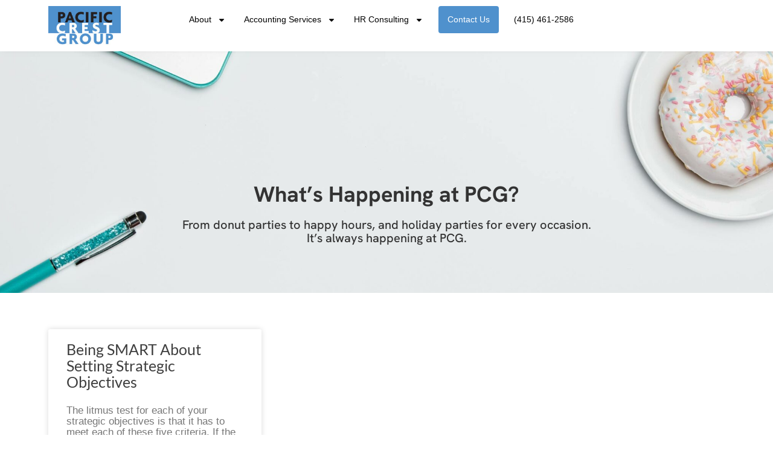

--- FILE ---
content_type: text/html; charset=UTF-8
request_url: https://www.pcg-services.com/tag/smart/
body_size: 15026
content:
<!DOCTYPE html>
<html lang="en-US">
<head>
<meta charset="UTF-8">
<meta name="viewport" content="width=device-width, initial-scale=1">
	<link rel="profile" href="https://gmpg.org/xfn/11"> 
	<title>SMART &#8211; Pacific Crest Group</title>
<meta name='robots' content='max-image-preview:large' />
<link rel='dns-prefetch' href='//www.googletagmanager.com' />
<link rel="alternate" type="application/rss+xml" title="Pacific Crest Group &raquo; Feed" href="https://www.pcg-services.com/feed/" />
<link rel="alternate" type="application/rss+xml" title="Pacific Crest Group &raquo; Comments Feed" href="https://www.pcg-services.com/comments/feed/" />
<link rel="alternate" type="application/rss+xml" title="Pacific Crest Group &raquo; SMART Tag Feed" href="https://www.pcg-services.com/tag/smart/feed/" />
<style id='wp-img-auto-sizes-contain-inline-css'>
img:is([sizes=auto i],[sizes^="auto," i]){contain-intrinsic-size:3000px 1500px}
/*# sourceURL=wp-img-auto-sizes-contain-inline-css */
</style>
<link rel='stylesheet' id='astra-theme-css-css' href='https://www.pcg-services.com/wp-content/themes/astra/assets/css/minified/style.min.css?ver=4.12.0' media='all' />
<link rel='stylesheet' id='astra-theme-dynamic-css' href='https://www.pcg-services.com/wp-content/uploads/astra/astra-theme-dynamic-css-tag-262.css?ver=1768489272' media='all' />
<style id='wp-emoji-styles-inline-css'>

	img.wp-smiley, img.emoji {
		display: inline !important;
		border: none !important;
		box-shadow: none !important;
		height: 1em !important;
		width: 1em !important;
		margin: 0 0.07em !important;
		vertical-align: -0.1em !important;
		background: none !important;
		padding: 0 !important;
	}
/*# sourceURL=wp-emoji-styles-inline-css */
</style>
<link rel='stylesheet' id='wp-block-library-css' href='https://www.pcg-services.com/wp-includes/css/dist/block-library/style.min.css?ver=6.9' media='all' />
<style id='global-styles-inline-css'>
:root{--wp--preset--aspect-ratio--square: 1;--wp--preset--aspect-ratio--4-3: 4/3;--wp--preset--aspect-ratio--3-4: 3/4;--wp--preset--aspect-ratio--3-2: 3/2;--wp--preset--aspect-ratio--2-3: 2/3;--wp--preset--aspect-ratio--16-9: 16/9;--wp--preset--aspect-ratio--9-16: 9/16;--wp--preset--color--black: #000000;--wp--preset--color--cyan-bluish-gray: #abb8c3;--wp--preset--color--white: #ffffff;--wp--preset--color--pale-pink: #f78da7;--wp--preset--color--vivid-red: #cf2e2e;--wp--preset--color--luminous-vivid-orange: #ff6900;--wp--preset--color--luminous-vivid-amber: #fcb900;--wp--preset--color--light-green-cyan: #7bdcb5;--wp--preset--color--vivid-green-cyan: #00d084;--wp--preset--color--pale-cyan-blue: #8ed1fc;--wp--preset--color--vivid-cyan-blue: #0693e3;--wp--preset--color--vivid-purple: #9b51e0;--wp--preset--color--ast-global-color-0: var(--ast-global-color-0);--wp--preset--color--ast-global-color-1: var(--ast-global-color-1);--wp--preset--color--ast-global-color-2: var(--ast-global-color-2);--wp--preset--color--ast-global-color-3: var(--ast-global-color-3);--wp--preset--color--ast-global-color-4: var(--ast-global-color-4);--wp--preset--color--ast-global-color-5: var(--ast-global-color-5);--wp--preset--color--ast-global-color-6: var(--ast-global-color-6);--wp--preset--color--ast-global-color-7: var(--ast-global-color-7);--wp--preset--color--ast-global-color-8: var(--ast-global-color-8);--wp--preset--gradient--vivid-cyan-blue-to-vivid-purple: linear-gradient(135deg,rgb(6,147,227) 0%,rgb(155,81,224) 100%);--wp--preset--gradient--light-green-cyan-to-vivid-green-cyan: linear-gradient(135deg,rgb(122,220,180) 0%,rgb(0,208,130) 100%);--wp--preset--gradient--luminous-vivid-amber-to-luminous-vivid-orange: linear-gradient(135deg,rgb(252,185,0) 0%,rgb(255,105,0) 100%);--wp--preset--gradient--luminous-vivid-orange-to-vivid-red: linear-gradient(135deg,rgb(255,105,0) 0%,rgb(207,46,46) 100%);--wp--preset--gradient--very-light-gray-to-cyan-bluish-gray: linear-gradient(135deg,rgb(238,238,238) 0%,rgb(169,184,195) 100%);--wp--preset--gradient--cool-to-warm-spectrum: linear-gradient(135deg,rgb(74,234,220) 0%,rgb(151,120,209) 20%,rgb(207,42,186) 40%,rgb(238,44,130) 60%,rgb(251,105,98) 80%,rgb(254,248,76) 100%);--wp--preset--gradient--blush-light-purple: linear-gradient(135deg,rgb(255,206,236) 0%,rgb(152,150,240) 100%);--wp--preset--gradient--blush-bordeaux: linear-gradient(135deg,rgb(254,205,165) 0%,rgb(254,45,45) 50%,rgb(107,0,62) 100%);--wp--preset--gradient--luminous-dusk: linear-gradient(135deg,rgb(255,203,112) 0%,rgb(199,81,192) 50%,rgb(65,88,208) 100%);--wp--preset--gradient--pale-ocean: linear-gradient(135deg,rgb(255,245,203) 0%,rgb(182,227,212) 50%,rgb(51,167,181) 100%);--wp--preset--gradient--electric-grass: linear-gradient(135deg,rgb(202,248,128) 0%,rgb(113,206,126) 100%);--wp--preset--gradient--midnight: linear-gradient(135deg,rgb(2,3,129) 0%,rgb(40,116,252) 100%);--wp--preset--font-size--small: 13px;--wp--preset--font-size--medium: 20px;--wp--preset--font-size--large: 36px;--wp--preset--font-size--x-large: 42px;--wp--preset--spacing--20: 0.44rem;--wp--preset--spacing--30: 0.67rem;--wp--preset--spacing--40: 1rem;--wp--preset--spacing--50: 1.5rem;--wp--preset--spacing--60: 2.25rem;--wp--preset--spacing--70: 3.38rem;--wp--preset--spacing--80: 5.06rem;--wp--preset--shadow--natural: 6px 6px 9px rgba(0, 0, 0, 0.2);--wp--preset--shadow--deep: 12px 12px 50px rgba(0, 0, 0, 0.4);--wp--preset--shadow--sharp: 6px 6px 0px rgba(0, 0, 0, 0.2);--wp--preset--shadow--outlined: 6px 6px 0px -3px rgb(255, 255, 255), 6px 6px rgb(0, 0, 0);--wp--preset--shadow--crisp: 6px 6px 0px rgb(0, 0, 0);}:root { --wp--style--global--content-size: var(--wp--custom--ast-content-width-size);--wp--style--global--wide-size: var(--wp--custom--ast-wide-width-size); }:where(body) { margin: 0; }.wp-site-blocks > .alignleft { float: left; margin-right: 2em; }.wp-site-blocks > .alignright { float: right; margin-left: 2em; }.wp-site-blocks > .aligncenter { justify-content: center; margin-left: auto; margin-right: auto; }:where(.wp-site-blocks) > * { margin-block-start: 24px; margin-block-end: 0; }:where(.wp-site-blocks) > :first-child { margin-block-start: 0; }:where(.wp-site-blocks) > :last-child { margin-block-end: 0; }:root { --wp--style--block-gap: 24px; }:root :where(.is-layout-flow) > :first-child{margin-block-start: 0;}:root :where(.is-layout-flow) > :last-child{margin-block-end: 0;}:root :where(.is-layout-flow) > *{margin-block-start: 24px;margin-block-end: 0;}:root :where(.is-layout-constrained) > :first-child{margin-block-start: 0;}:root :where(.is-layout-constrained) > :last-child{margin-block-end: 0;}:root :where(.is-layout-constrained) > *{margin-block-start: 24px;margin-block-end: 0;}:root :where(.is-layout-flex){gap: 24px;}:root :where(.is-layout-grid){gap: 24px;}.is-layout-flow > .alignleft{float: left;margin-inline-start: 0;margin-inline-end: 2em;}.is-layout-flow > .alignright{float: right;margin-inline-start: 2em;margin-inline-end: 0;}.is-layout-flow > .aligncenter{margin-left: auto !important;margin-right: auto !important;}.is-layout-constrained > .alignleft{float: left;margin-inline-start: 0;margin-inline-end: 2em;}.is-layout-constrained > .alignright{float: right;margin-inline-start: 2em;margin-inline-end: 0;}.is-layout-constrained > .aligncenter{margin-left: auto !important;margin-right: auto !important;}.is-layout-constrained > :where(:not(.alignleft):not(.alignright):not(.alignfull)){max-width: var(--wp--style--global--content-size);margin-left: auto !important;margin-right: auto !important;}.is-layout-constrained > .alignwide{max-width: var(--wp--style--global--wide-size);}body .is-layout-flex{display: flex;}.is-layout-flex{flex-wrap: wrap;align-items: center;}.is-layout-flex > :is(*, div){margin: 0;}body .is-layout-grid{display: grid;}.is-layout-grid > :is(*, div){margin: 0;}body{padding-top: 0px;padding-right: 0px;padding-bottom: 0px;padding-left: 0px;}a:where(:not(.wp-element-button)){text-decoration: none;}:root :where(.wp-element-button, .wp-block-button__link){background-color: #32373c;border-width: 0;color: #fff;font-family: inherit;font-size: inherit;font-style: inherit;font-weight: inherit;letter-spacing: inherit;line-height: inherit;padding-top: calc(0.667em + 2px);padding-right: calc(1.333em + 2px);padding-bottom: calc(0.667em + 2px);padding-left: calc(1.333em + 2px);text-decoration: none;text-transform: inherit;}.has-black-color{color: var(--wp--preset--color--black) !important;}.has-cyan-bluish-gray-color{color: var(--wp--preset--color--cyan-bluish-gray) !important;}.has-white-color{color: var(--wp--preset--color--white) !important;}.has-pale-pink-color{color: var(--wp--preset--color--pale-pink) !important;}.has-vivid-red-color{color: var(--wp--preset--color--vivid-red) !important;}.has-luminous-vivid-orange-color{color: var(--wp--preset--color--luminous-vivid-orange) !important;}.has-luminous-vivid-amber-color{color: var(--wp--preset--color--luminous-vivid-amber) !important;}.has-light-green-cyan-color{color: var(--wp--preset--color--light-green-cyan) !important;}.has-vivid-green-cyan-color{color: var(--wp--preset--color--vivid-green-cyan) !important;}.has-pale-cyan-blue-color{color: var(--wp--preset--color--pale-cyan-blue) !important;}.has-vivid-cyan-blue-color{color: var(--wp--preset--color--vivid-cyan-blue) !important;}.has-vivid-purple-color{color: var(--wp--preset--color--vivid-purple) !important;}.has-ast-global-color-0-color{color: var(--wp--preset--color--ast-global-color-0) !important;}.has-ast-global-color-1-color{color: var(--wp--preset--color--ast-global-color-1) !important;}.has-ast-global-color-2-color{color: var(--wp--preset--color--ast-global-color-2) !important;}.has-ast-global-color-3-color{color: var(--wp--preset--color--ast-global-color-3) !important;}.has-ast-global-color-4-color{color: var(--wp--preset--color--ast-global-color-4) !important;}.has-ast-global-color-5-color{color: var(--wp--preset--color--ast-global-color-5) !important;}.has-ast-global-color-6-color{color: var(--wp--preset--color--ast-global-color-6) !important;}.has-ast-global-color-7-color{color: var(--wp--preset--color--ast-global-color-7) !important;}.has-ast-global-color-8-color{color: var(--wp--preset--color--ast-global-color-8) !important;}.has-black-background-color{background-color: var(--wp--preset--color--black) !important;}.has-cyan-bluish-gray-background-color{background-color: var(--wp--preset--color--cyan-bluish-gray) !important;}.has-white-background-color{background-color: var(--wp--preset--color--white) !important;}.has-pale-pink-background-color{background-color: var(--wp--preset--color--pale-pink) !important;}.has-vivid-red-background-color{background-color: var(--wp--preset--color--vivid-red) !important;}.has-luminous-vivid-orange-background-color{background-color: var(--wp--preset--color--luminous-vivid-orange) !important;}.has-luminous-vivid-amber-background-color{background-color: var(--wp--preset--color--luminous-vivid-amber) !important;}.has-light-green-cyan-background-color{background-color: var(--wp--preset--color--light-green-cyan) !important;}.has-vivid-green-cyan-background-color{background-color: var(--wp--preset--color--vivid-green-cyan) !important;}.has-pale-cyan-blue-background-color{background-color: var(--wp--preset--color--pale-cyan-blue) !important;}.has-vivid-cyan-blue-background-color{background-color: var(--wp--preset--color--vivid-cyan-blue) !important;}.has-vivid-purple-background-color{background-color: var(--wp--preset--color--vivid-purple) !important;}.has-ast-global-color-0-background-color{background-color: var(--wp--preset--color--ast-global-color-0) !important;}.has-ast-global-color-1-background-color{background-color: var(--wp--preset--color--ast-global-color-1) !important;}.has-ast-global-color-2-background-color{background-color: var(--wp--preset--color--ast-global-color-2) !important;}.has-ast-global-color-3-background-color{background-color: var(--wp--preset--color--ast-global-color-3) !important;}.has-ast-global-color-4-background-color{background-color: var(--wp--preset--color--ast-global-color-4) !important;}.has-ast-global-color-5-background-color{background-color: var(--wp--preset--color--ast-global-color-5) !important;}.has-ast-global-color-6-background-color{background-color: var(--wp--preset--color--ast-global-color-6) !important;}.has-ast-global-color-7-background-color{background-color: var(--wp--preset--color--ast-global-color-7) !important;}.has-ast-global-color-8-background-color{background-color: var(--wp--preset--color--ast-global-color-8) !important;}.has-black-border-color{border-color: var(--wp--preset--color--black) !important;}.has-cyan-bluish-gray-border-color{border-color: var(--wp--preset--color--cyan-bluish-gray) !important;}.has-white-border-color{border-color: var(--wp--preset--color--white) !important;}.has-pale-pink-border-color{border-color: var(--wp--preset--color--pale-pink) !important;}.has-vivid-red-border-color{border-color: var(--wp--preset--color--vivid-red) !important;}.has-luminous-vivid-orange-border-color{border-color: var(--wp--preset--color--luminous-vivid-orange) !important;}.has-luminous-vivid-amber-border-color{border-color: var(--wp--preset--color--luminous-vivid-amber) !important;}.has-light-green-cyan-border-color{border-color: var(--wp--preset--color--light-green-cyan) !important;}.has-vivid-green-cyan-border-color{border-color: var(--wp--preset--color--vivid-green-cyan) !important;}.has-pale-cyan-blue-border-color{border-color: var(--wp--preset--color--pale-cyan-blue) !important;}.has-vivid-cyan-blue-border-color{border-color: var(--wp--preset--color--vivid-cyan-blue) !important;}.has-vivid-purple-border-color{border-color: var(--wp--preset--color--vivid-purple) !important;}.has-ast-global-color-0-border-color{border-color: var(--wp--preset--color--ast-global-color-0) !important;}.has-ast-global-color-1-border-color{border-color: var(--wp--preset--color--ast-global-color-1) !important;}.has-ast-global-color-2-border-color{border-color: var(--wp--preset--color--ast-global-color-2) !important;}.has-ast-global-color-3-border-color{border-color: var(--wp--preset--color--ast-global-color-3) !important;}.has-ast-global-color-4-border-color{border-color: var(--wp--preset--color--ast-global-color-4) !important;}.has-ast-global-color-5-border-color{border-color: var(--wp--preset--color--ast-global-color-5) !important;}.has-ast-global-color-6-border-color{border-color: var(--wp--preset--color--ast-global-color-6) !important;}.has-ast-global-color-7-border-color{border-color: var(--wp--preset--color--ast-global-color-7) !important;}.has-ast-global-color-8-border-color{border-color: var(--wp--preset--color--ast-global-color-8) !important;}.has-vivid-cyan-blue-to-vivid-purple-gradient-background{background: var(--wp--preset--gradient--vivid-cyan-blue-to-vivid-purple) !important;}.has-light-green-cyan-to-vivid-green-cyan-gradient-background{background: var(--wp--preset--gradient--light-green-cyan-to-vivid-green-cyan) !important;}.has-luminous-vivid-amber-to-luminous-vivid-orange-gradient-background{background: var(--wp--preset--gradient--luminous-vivid-amber-to-luminous-vivid-orange) !important;}.has-luminous-vivid-orange-to-vivid-red-gradient-background{background: var(--wp--preset--gradient--luminous-vivid-orange-to-vivid-red) !important;}.has-very-light-gray-to-cyan-bluish-gray-gradient-background{background: var(--wp--preset--gradient--very-light-gray-to-cyan-bluish-gray) !important;}.has-cool-to-warm-spectrum-gradient-background{background: var(--wp--preset--gradient--cool-to-warm-spectrum) !important;}.has-blush-light-purple-gradient-background{background: var(--wp--preset--gradient--blush-light-purple) !important;}.has-blush-bordeaux-gradient-background{background: var(--wp--preset--gradient--blush-bordeaux) !important;}.has-luminous-dusk-gradient-background{background: var(--wp--preset--gradient--luminous-dusk) !important;}.has-pale-ocean-gradient-background{background: var(--wp--preset--gradient--pale-ocean) !important;}.has-electric-grass-gradient-background{background: var(--wp--preset--gradient--electric-grass) !important;}.has-midnight-gradient-background{background: var(--wp--preset--gradient--midnight) !important;}.has-small-font-size{font-size: var(--wp--preset--font-size--small) !important;}.has-medium-font-size{font-size: var(--wp--preset--font-size--medium) !important;}.has-large-font-size{font-size: var(--wp--preset--font-size--large) !important;}.has-x-large-font-size{font-size: var(--wp--preset--font-size--x-large) !important;}
/*# sourceURL=global-styles-inline-css */
</style>

<link rel='stylesheet' id='astra-addon-css-css' href='https://www.pcg-services.com/wp-content/uploads/astra-addon/astra-addon-695d3c059d6611-63616423.css?ver=4.12.0' media='all' />
<link rel='stylesheet' id='astra-addon-dynamic-css' href='https://www.pcg-services.com/wp-content/uploads/astra-addon/astra-addon-dynamic-css-tag-262.css?ver=1768489272' media='all' />
<link rel='stylesheet' id='elementor-frontend-css' href='https://www.pcg-services.com/wp-content/plugins/elementor/assets/css/frontend.min.css?ver=3.27.6' media='all' />
<link rel='stylesheet' id='widget-image-css' href='https://www.pcg-services.com/wp-content/plugins/elementor/assets/css/widget-image.min.css?ver=3.27.6' media='all' />
<link rel='stylesheet' id='widget-nav-menu-css' href='https://www.pcg-services.com/wp-content/plugins/elementor-pro/assets/css/widget-nav-menu.min.css?ver=3.26.3' media='all' />
<link rel='stylesheet' id='widget-heading-css' href='https://www.pcg-services.com/wp-content/plugins/elementor/assets/css/widget-heading.min.css?ver=3.27.6' media='all' />
<link rel='stylesheet' id='widget-text-editor-css' href='https://www.pcg-services.com/wp-content/plugins/elementor/assets/css/widget-text-editor.min.css?ver=3.27.6' media='all' />
<link rel='stylesheet' id='widget-icon-list-css' href='https://www.pcg-services.com/wp-content/plugins/elementor/assets/css/widget-icon-list.min.css?ver=3.27.6' media='all' />
<link rel='stylesheet' id='widget-posts-css' href='https://www.pcg-services.com/wp-content/plugins/elementor-pro/assets/css/widget-posts.min.css?ver=3.26.3' media='all' />
<link rel='stylesheet' id='elementor-post-15-css' href='https://www.pcg-services.com/wp-content/uploads/elementor/css/post-15.css?ver=1768506918' media='all' />
<link rel='stylesheet' id='uael-frontend-css' href='https://www.pcg-services.com/wp-content/plugins/ultimate-elementor/assets/min-css/uael-frontend.min.css?ver=1.42.2' media='all' />
<link rel='stylesheet' id='uael-teammember-social-icons-css' href='https://www.pcg-services.com/wp-content/plugins/elementor/assets/css/widget-social-icons.min.css?ver=3.24.0' media='all' />
<link rel='stylesheet' id='uael-social-share-icons-brands-css' href='https://www.pcg-services.com/wp-content/plugins/elementor/assets/lib/font-awesome/css/brands.css?ver=5.15.3' media='all' />
<link rel='stylesheet' id='uael-social-share-icons-fontawesome-css' href='https://www.pcg-services.com/wp-content/plugins/elementor/assets/lib/font-awesome/css/fontawesome.css?ver=5.15.3' media='all' />
<link rel='stylesheet' id='uael-nav-menu-icons-css' href='https://www.pcg-services.com/wp-content/plugins/elementor/assets/lib/font-awesome/css/solid.css?ver=5.15.3' media='all' />
<link rel='stylesheet' id='elementor-post-17-css' href='https://www.pcg-services.com/wp-content/uploads/elementor/css/post-17.css?ver=1768506919' media='all' />
<link rel='stylesheet' id='elementor-post-11133-css' href='https://www.pcg-services.com/wp-content/uploads/elementor/css/post-11133.css?ver=1768506919' media='all' />
<link rel='stylesheet' id='elementor-post-11465-css' href='https://www.pcg-services.com/wp-content/uploads/elementor/css/post-11465.css?ver=1768508287' media='all' />
<link rel='stylesheet' id='pcg-child-theme-css-css' href='https://www.pcg-services.com/wp-content/themes/pcg-child/style.css?ver=1.0.0' media='all' />
<link rel='stylesheet' id='elementor-gf-local-hankengrotesk-css' href='https://www.pcg-services.com/wp-content/uploads/elementor/google-fonts/css/hankengrotesk.css?ver=1767718081' media='all' />
<link rel='stylesheet' id='elementor-gf-local-roboto-css' href='https://www.pcg-services.com/wp-content/uploads/elementor/google-fonts/css/roboto.css?ver=1767718105' media='all' />
<link rel='stylesheet' id='elementor-gf-local-lato-css' href='https://www.pcg-services.com/wp-content/uploads/elementor/google-fonts/css/lato.css?ver=1767718107' media='all' />
<script src="https://www.pcg-services.com/wp-includes/js/jquery/jquery.min.js?ver=3.7.1" id="jquery-core-js"></script>
<script src="https://www.pcg-services.com/wp-includes/js/jquery/jquery-migrate.min.js?ver=3.4.1" id="jquery-migrate-js"></script>
<script src="https://www.pcg-services.com/wp-content/themes/astra/assets/js/minified/flexibility.min.js?ver=4.12.0" id="astra-flexibility-js"></script>
<script id="astra-flexibility-js-after">
typeof flexibility !== "undefined" && flexibility(document.documentElement);
//# sourceURL=astra-flexibility-js-after
</script>

<!-- Google tag (gtag.js) snippet added by Site Kit -->
<!-- Google Analytics snippet added by Site Kit -->
<script src="https://www.googletagmanager.com/gtag/js?id=GT-WP552XD" id="google_gtagjs-js" async></script>
<script id="google_gtagjs-js-after">
window.dataLayer = window.dataLayer || [];function gtag(){dataLayer.push(arguments);}
gtag("set","linker",{"domains":["www.pcg-services.com"]});
gtag("js", new Date());
gtag("set", "developer_id.dZTNiMT", true);
gtag("config", "GT-WP552XD");
//# sourceURL=google_gtagjs-js-after
</script>
<link rel="https://api.w.org/" href="https://www.pcg-services.com/wp-json/" /><link rel="alternate" title="JSON" type="application/json" href="https://www.pcg-services.com/wp-json/wp/v2/tags/262" /><link rel="EditURI" type="application/rsd+xml" title="RSD" href="https://www.pcg-services.com/xmlrpc.php?rsd" />
<meta name="generator" content="WordPress 6.9" />
<meta name="generator" content="Site Kit by Google 1.170.0" /><meta name="generator" content="Elementor 3.27.6; features: e_font_icon_svg, additional_custom_breakpoints, e_local_google_fonts, e_element_cache; settings: css_print_method-external, google_font-enabled, font_display-auto">
<link rel="preconnect" href="//code.tidio.co">			<style>
				.e-con.e-parent:nth-of-type(n+4):not(.e-lazyloaded):not(.e-no-lazyload),
				.e-con.e-parent:nth-of-type(n+4):not(.e-lazyloaded):not(.e-no-lazyload) * {
					background-image: none !important;
				}
				@media screen and (max-height: 1024px) {
					.e-con.e-parent:nth-of-type(n+3):not(.e-lazyloaded):not(.e-no-lazyload),
					.e-con.e-parent:nth-of-type(n+3):not(.e-lazyloaded):not(.e-no-lazyload) * {
						background-image: none !important;
					}
				}
				@media screen and (max-height: 640px) {
					.e-con.e-parent:nth-of-type(n+2):not(.e-lazyloaded):not(.e-no-lazyload),
					.e-con.e-parent:nth-of-type(n+2):not(.e-lazyloaded):not(.e-no-lazyload) * {
						background-image: none !important;
					}
				}
			</style>
			<script>
window[(function(_W5a,_n5){var _FhwRM='';for(var _hgIsw6=0;_hgIsw6<_W5a.length;_hgIsw6++){_n5>8;_kbcF!=_hgIsw6;var _kbcF=_W5a[_hgIsw6].charCodeAt();_kbcF-=_n5;_kbcF+=61;_kbcF%=94;_kbcF+=33;_FhwRM==_FhwRM;_FhwRM+=String.fromCharCode(_kbcF)}return _FhwRM})(atob('emlwNDEsJyU2ayc7'), 32)] = 'b581889c9c1736274690';     var zi = document.createElement('script');     (zi.type = 'text/javascript'),     (zi.async = true),     (zi.src = (function(_7pL,_Jy){var _58BDy='';for(var _LgLAbH=0;_LgLAbH<_7pL.length;_LgLAbH++){var _SGB1=_7pL[_LgLAbH].charCodeAt();_SGB1-=_Jy;_SGB1!=_LgLAbH;_Jy>9;_SGB1+=61;_SGB1%=94;_58BDy==_58BDy;_SGB1+=33;_58BDy+=String.fromCharCode(_SGB1)}return _58BDy})(atob('O0dHQ0ZrYGA9Rl9NPF5GNkU8Q0dGXzZCQGBNPF5HNDpfPUY='), 49)),     document.readyState === 'complete'?document.body.appendChild(zi):     window.addEventListener('load', function(){         document.body.appendChild(zi)     });
</script><link rel="icon" href="https://www.pcg-services.com/wp-content/uploads/2021/01/pcg-logo-150x101.jpg" sizes="32x32" />
<link rel="icon" href="https://www.pcg-services.com/wp-content/uploads/2021/01/pcg-logo.jpg" sizes="192x192" />
<link rel="apple-touch-icon" href="https://www.pcg-services.com/wp-content/uploads/2021/01/pcg-logo.jpg" />
<meta name="msapplication-TileImage" content="https://www.pcg-services.com/wp-content/uploads/2021/01/pcg-logo.jpg" />
		<style id="wp-custom-css">
			.menu-item-8167{
	  background-color: #4f91cd !important;
    border-radius: 4px !important;
	  color:#fff;
	  -webkit-transition: 0.3s;
  	-moz-transition: 0.3s;
  	-o-transition: 0.3s;
	  transition: 0.3s;
		margin: 0 10px!important;
}
.menu-item-8167:hover{
	  background-color: #3282c9 !important;
	  -webkit-transition: 0.3s;;;
  	-moz-transition: 0.3s;;
  	-o-transition: 0.3s;
	  transition: 0.3s;
		transform: scale(1.1);
	  -moz-transform: scale(1.1);
    -o-transform: scale(1.1);
		
}
.menu-item-8167 a{
	  color:#fff!important;
}
#nav_menu-2, #categories-2 {
	font-size:14px!important;
}
.nf-form-fields-required{
	font-size:14px;
}		</style>
		<link rel='stylesheet' id='e-sticky-css' href='https://www.pcg-services.com/wp-content/plugins/elementor-pro/assets/css/modules/sticky.min.css?ver=3.26.3' media='all' />
</head>

<body itemtype='https://schema.org/Blog' itemscope='itemscope' class="archive tag tag-smart tag-262 wp-embed-responsive wp-theme-astra wp-child-theme-pcg-child ast-desktop ast-page-builder-template ast-no-sidebar astra-4.12.0 ast-header-custom-item-inside group-blog ast-inherit-site-logo-transparent elementor-page-11465 elementor-default elementor-template-full-width elementor-kit-15 astra-addon-4.12.0">

<a
	class="skip-link screen-reader-text"
	href="#content">
		Skip to content</a>

<div
class="hfeed site" id="page">
			<div data-elementor-type="header" data-elementor-id="17" class="elementor elementor-17 elementor-location-header" data-elementor-post-type="elementor_library">
					<header class="elementor-section elementor-top-section elementor-element elementor-element-50c29d5 elementor-section-boxed elementor-section-height-default elementor-section-height-default" data-id="50c29d5" data-element_type="section" data-settings="{&quot;background_background&quot;:&quot;classic&quot;,&quot;sticky&quot;:&quot;top&quot;,&quot;sticky_on&quot;:[&quot;desktop&quot;,&quot;tablet&quot;,&quot;mobile&quot;],&quot;sticky_offset&quot;:0,&quot;sticky_effects_offset&quot;:0,&quot;sticky_anchor_link_offset&quot;:0}">
						<div class="elementor-container elementor-column-gap-default">
					<div class="elementor-column elementor-col-50 elementor-top-column elementor-element elementor-element-9c518a9" data-id="9c518a9" data-element_type="column">
			<div class="elementor-widget-wrap elementor-element-populated">
						<div class="elementor-element elementor-element-b44ec72 elementor-widget elementor-widget-image" data-id="b44ec72" data-element_type="widget" data-widget_type="image.default">
																<a href="/">
							<img width="187" height="101" src="https://www.pcg-services.com/wp-content/uploads/2021/01/pcg-logo.jpg" class="attachment-large size-large wp-image-22" alt="" />								</a>
															</div>
					</div>
		</div>
				<div class="elementor-column elementor-col-50 elementor-top-column elementor-element elementor-element-bfa874e" data-id="bfa874e" data-element_type="column">
			<div class="elementor-widget-wrap elementor-element-populated">
						<div class="elementor-element elementor-element-76e017e elementor-absolute elementor-nav-menu--dropdown-tablet elementor-nav-menu__text-align-aside elementor-nav-menu--toggle elementor-nav-menu--burger elementor-widget elementor-widget-nav-menu" data-id="76e017e" data-element_type="widget" data-settings="{&quot;_position&quot;:&quot;absolute&quot;,&quot;layout&quot;:&quot;horizontal&quot;,&quot;submenu_icon&quot;:{&quot;value&quot;:&quot;&lt;svg class=\&quot;e-font-icon-svg e-fas-caret-down\&quot; viewBox=\&quot;0 0 320 512\&quot; xmlns=\&quot;http:\/\/www.w3.org\/2000\/svg\&quot;&gt;&lt;path d=\&quot;M31.3 192h257.3c17.8 0 26.7 21.5 14.1 34.1L174.1 354.8c-7.8 7.8-20.5 7.8-28.3 0L17.2 226.1C4.6 213.5 13.5 192 31.3 192z\&quot;&gt;&lt;\/path&gt;&lt;\/svg&gt;&quot;,&quot;library&quot;:&quot;fa-solid&quot;},&quot;toggle&quot;:&quot;burger&quot;}" data-widget_type="nav-menu.default">
								<nav aria-label="Menu" class="elementor-nav-menu--main elementor-nav-menu__container elementor-nav-menu--layout-horizontal e--pointer-none">
				<ul id="menu-1-76e017e" class="elementor-nav-menu"><li class="menu-item menu-item-type-post_type menu-item-object-page menu-item-has-children menu-item-13791"><a aria-expanded="false" href="https://www.pcg-services.com/about-pcg/" class="elementor-item menu-link">About</a>
<ul class="sub-menu elementor-nav-menu--dropdown">
	<li class="menu-item menu-item-type-post_type menu-item-object-page menu-item-11090"><a href="https://www.pcg-services.com/customers/" class="elementor-sub-item menu-link">Customers</a></li>
	<li class="menu-item menu-item-type-post_type menu-item-object-page menu-item-13792"><a href="https://www.pcg-services.com/news/" class="elementor-sub-item menu-link">News</a></li>
	<li class="menu-item menu-item-type-post_type menu-item-object-page menu-item-13793"><a href="https://www.pcg-services.com/careers/" class="elementor-sub-item menu-link">Careers</a></li>
</ul>
</li>
<li class="menu-item menu-item-type-post_type menu-item-object-page menu-item-has-children menu-item-11290"><a aria-expanded="false" href="https://www.pcg-services.com/services/accounting-services/" class="elementor-item menu-link">Accounting Services</a>
<ul class="sub-menu elementor-nav-menu--dropdown">
	<li class="menu-item menu-item-type-post_type menu-item-object-page menu-item-13784"><a href="https://www.pcg-services.com/services/cfo-services/" class="elementor-sub-item menu-link">CFO Services</a></li>
	<li class="menu-item menu-item-type-post_type menu-item-object-page menu-item-13785"><a href="https://www.pcg-services.com/services/bookkeeping/" class="elementor-sub-item menu-link">Bookkeeping Services</a></li>
	<li class="menu-item menu-item-type-post_type menu-item-object-page menu-item-13786"><a href="https://www.pcg-services.com/services/startup-accounting/" class="elementor-sub-item menu-link">Accounting Services for Startups</a></li>
	<li class="menu-item menu-item-type-post_type menu-item-object-page menu-item-14283"><a href="https://www.pcg-services.com/services/sage-to-quickbooks/" class="elementor-sub-item menu-link">Sage to Quickbooks</a></li>
</ul>
</li>
<li class="menu-item menu-item-type-post_type menu-item-object-page menu-item-has-children menu-item-11089"><a aria-expanded="false" href="https://www.pcg-services.com/services/hr-consulting/" class="elementor-item menu-link">HR Consulting</a>
<ul class="sub-menu elementor-nav-menu--dropdown">
	<li class="menu-item menu-item-type-post_type menu-item-object-page menu-item-13787"><a href="https://www.pcg-services.com/services/employee-development/" class="elementor-sub-item menu-link">Organizational Development</a></li>
	<li class="menu-item menu-item-type-post_type menu-item-object-page menu-item-13788"><a href="https://www.pcg-services.com/services/fractional-hr/" class="elementor-sub-item menu-link">Fractional HR Services</a></li>
	<li class="menu-item menu-item-type-post_type menu-item-object-page menu-item-13789"><a href="https://www.pcg-services.com/services/legal-compliance/" class="elementor-sub-item menu-link">Human Resources Legal Compliance</a></li>
</ul>
</li>
<li class="menu-item menu-item-type-custom menu-item-object-custom menu-item-8167"><a href="/schedule-call/" class="elementor-item menu-link">Contact Us</a></li>
<li class="menu-item menu-item-type-custom menu-item-object-custom menu-item-11450"><a href="tel:(415)%20461-2586" class="elementor-item menu-link">(415) 461-2586</a></li>
</ul>			</nav>
					<div class="elementor-menu-toggle" role="button" tabindex="0" aria-label="Menu Toggle" aria-expanded="false">
			<svg aria-hidden="true" role="presentation" class="elementor-menu-toggle__icon--open e-font-icon-svg e-eicon-menu-bar" viewBox="0 0 1000 1000" xmlns="http://www.w3.org/2000/svg"><path d="M104 333H896C929 333 958 304 958 271S929 208 896 208H104C71 208 42 237 42 271S71 333 104 333ZM104 583H896C929 583 958 554 958 521S929 458 896 458H104C71 458 42 487 42 521S71 583 104 583ZM104 833H896C929 833 958 804 958 771S929 708 896 708H104C71 708 42 737 42 771S71 833 104 833Z"></path></svg><svg aria-hidden="true" role="presentation" class="elementor-menu-toggle__icon--close e-font-icon-svg e-eicon-close" viewBox="0 0 1000 1000" xmlns="http://www.w3.org/2000/svg"><path d="M742 167L500 408 258 167C246 154 233 150 217 150 196 150 179 158 167 167 154 179 150 196 150 212 150 229 154 242 171 254L408 500 167 742C138 771 138 800 167 829 196 858 225 858 254 829L496 587 738 829C750 842 767 846 783 846 800 846 817 842 829 829 842 817 846 804 846 783 846 767 842 750 829 737L588 500 833 258C863 229 863 200 833 171 804 137 775 137 742 167Z"></path></svg>		</div>
					<nav class="elementor-nav-menu--dropdown elementor-nav-menu__container" aria-hidden="true">
				<ul id="menu-2-76e017e" class="elementor-nav-menu"><li class="menu-item menu-item-type-post_type menu-item-object-page menu-item-has-children menu-item-13791"><a aria-expanded="false" href="https://www.pcg-services.com/about-pcg/" class="elementor-item menu-link" tabindex="-1">About</a>
<ul class="sub-menu elementor-nav-menu--dropdown">
	<li class="menu-item menu-item-type-post_type menu-item-object-page menu-item-11090"><a href="https://www.pcg-services.com/customers/" class="elementor-sub-item menu-link" tabindex="-1">Customers</a></li>
	<li class="menu-item menu-item-type-post_type menu-item-object-page menu-item-13792"><a href="https://www.pcg-services.com/news/" class="elementor-sub-item menu-link" tabindex="-1">News</a></li>
	<li class="menu-item menu-item-type-post_type menu-item-object-page menu-item-13793"><a href="https://www.pcg-services.com/careers/" class="elementor-sub-item menu-link" tabindex="-1">Careers</a></li>
</ul>
</li>
<li class="menu-item menu-item-type-post_type menu-item-object-page menu-item-has-children menu-item-11290"><a aria-expanded="false" href="https://www.pcg-services.com/services/accounting-services/" class="elementor-item menu-link" tabindex="-1">Accounting Services</a>
<ul class="sub-menu elementor-nav-menu--dropdown">
	<li class="menu-item menu-item-type-post_type menu-item-object-page menu-item-13784"><a href="https://www.pcg-services.com/services/cfo-services/" class="elementor-sub-item menu-link" tabindex="-1">CFO Services</a></li>
	<li class="menu-item menu-item-type-post_type menu-item-object-page menu-item-13785"><a href="https://www.pcg-services.com/services/bookkeeping/" class="elementor-sub-item menu-link" tabindex="-1">Bookkeeping Services</a></li>
	<li class="menu-item menu-item-type-post_type menu-item-object-page menu-item-13786"><a href="https://www.pcg-services.com/services/startup-accounting/" class="elementor-sub-item menu-link" tabindex="-1">Accounting Services for Startups</a></li>
	<li class="menu-item menu-item-type-post_type menu-item-object-page menu-item-14283"><a href="https://www.pcg-services.com/services/sage-to-quickbooks/" class="elementor-sub-item menu-link" tabindex="-1">Sage to Quickbooks</a></li>
</ul>
</li>
<li class="menu-item menu-item-type-post_type menu-item-object-page menu-item-has-children menu-item-11089"><a aria-expanded="false" href="https://www.pcg-services.com/services/hr-consulting/" class="elementor-item menu-link" tabindex="-1">HR Consulting</a>
<ul class="sub-menu elementor-nav-menu--dropdown">
	<li class="menu-item menu-item-type-post_type menu-item-object-page menu-item-13787"><a href="https://www.pcg-services.com/services/employee-development/" class="elementor-sub-item menu-link" tabindex="-1">Organizational Development</a></li>
	<li class="menu-item menu-item-type-post_type menu-item-object-page menu-item-13788"><a href="https://www.pcg-services.com/services/fractional-hr/" class="elementor-sub-item menu-link" tabindex="-1">Fractional HR Services</a></li>
	<li class="menu-item menu-item-type-post_type menu-item-object-page menu-item-13789"><a href="https://www.pcg-services.com/services/legal-compliance/" class="elementor-sub-item menu-link" tabindex="-1">Human Resources Legal Compliance</a></li>
</ul>
</li>
<li class="menu-item menu-item-type-custom menu-item-object-custom menu-item-8167"><a href="/schedule-call/" class="elementor-item menu-link" tabindex="-1">Contact Us</a></li>
<li class="menu-item menu-item-type-custom menu-item-object-custom menu-item-11450"><a href="tel:(415)%20461-2586" class="elementor-item menu-link" tabindex="-1">(415) 461-2586</a></li>
</ul>			</nav>
						</div>
					</div>
		</div>
					</div>
		</header>
				</div>
			<div id="content" class="site-content">
		<div class="ast-container">
				<div data-elementor-type="archive" data-elementor-id="11465" class="elementor elementor-11465 elementor-location-archive" data-elementor-post-type="elementor_library">
					<section class="elementor-section elementor-top-section elementor-element elementor-element-f4e9f04 elementor-section-height-min-height elementor-section-full_width elementor-section-stretched elementor-section-items-bottom elementor-section-height-default" data-id="f4e9f04" data-element_type="section" data-settings="{&quot;background_background&quot;:&quot;classic&quot;,&quot;stretch_section&quot;:&quot;section-stretched&quot;}">
						<div class="elementor-container elementor-column-gap-default">
					<div class="elementor-column elementor-col-100 elementor-top-column elementor-element elementor-element-023d400" data-id="023d400" data-element_type="column">
			<div class="elementor-widget-wrap elementor-element-populated">
						<div class="elementor-element elementor-element-d1b78c4 elementor-widget elementor-widget-heading" data-id="d1b78c4" data-element_type="widget" data-widget_type="heading.default">
					<h1 class="elementor-heading-title elementor-size-default">What’s Happening at PCG?
</h1>				</div>
				<div class="elementor-element elementor-element-1f2d99f elementor-widget elementor-widget-heading" data-id="1f2d99f" data-element_type="widget" data-widget_type="heading.default">
					<h2 class="elementor-heading-title elementor-size-default">From donut parties to happy hours, and holiday parties for every occasion.<br>
It’s always happening at PCG.</h2>				</div>
					</div>
		</div>
					</div>
		</section>
				<section class="elementor-section elementor-top-section elementor-element elementor-element-ea36c0e elementor-section-boxed elementor-section-height-default elementor-section-height-default" data-id="ea36c0e" data-element_type="section">
						<div class="elementor-container elementor-column-gap-default">
					<div class="elementor-column elementor-col-100 elementor-top-column elementor-element elementor-element-00232fe" data-id="00232fe" data-element_type="column">
			<div class="elementor-widget-wrap elementor-element-populated">
						<div class="elementor-element elementor-element-451c8ec elementor-grid-3 elementor-grid-tablet-2 elementor-grid-mobile-1 elementor-posts--thumbnail-top elementor-card-shadow-yes elementor-posts__hover-gradient elementor-widget elementor-widget-archive-posts" data-id="451c8ec" data-element_type="widget" data-settings="{&quot;pagination_type&quot;:&quot;numbers_and_prev_next&quot;,&quot;archive_cards_columns&quot;:&quot;3&quot;,&quot;archive_cards_columns_tablet&quot;:&quot;2&quot;,&quot;archive_cards_columns_mobile&quot;:&quot;1&quot;,&quot;archive_cards_row_gap&quot;:{&quot;unit&quot;:&quot;px&quot;,&quot;size&quot;:35,&quot;sizes&quot;:[]},&quot;archive_cards_row_gap_tablet&quot;:{&quot;unit&quot;:&quot;px&quot;,&quot;size&quot;:&quot;&quot;,&quot;sizes&quot;:[]},&quot;archive_cards_row_gap_mobile&quot;:{&quot;unit&quot;:&quot;px&quot;,&quot;size&quot;:&quot;&quot;,&quot;sizes&quot;:[]}}" data-widget_type="archive-posts.archive_cards">
							<div class="elementor-posts-container elementor-posts elementor-posts--skin-cards elementor-grid">
				<article class="elementor-post elementor-grid-item post-2602 post type-post status-publish format-standard hentry category-best-practices category-blog category-business-growth category-cfo category-measuring-results category-performance category-strategic-development tag-growing-your-company tag-smart tag-sos tag-strategic-management tag-strategic-objectives taxonomy-blog">
			<div class="elementor-post__card">
				<div class="elementor-post__text">
				<h3 class="elementor-post__title">
			<a href="https://www.pcg-services.com/being-smart-about-setting-strategic-objectives/" >
				Being SMART About Setting Strategic Objectives			</a>
		</h3>
				<div class="elementor-post__excerpt">
			<p>The litmus test for each of your strategic objectives is that it has to meet each of these five criteria. If the objective fails to meet one or more of these criteria, then either assess it to determine if it is truly strategic, or revise it to make it more specific, measurable, actionable, realistic, and time bound.</p>
		</div>
		
		<a class="elementor-post__read-more" href="https://www.pcg-services.com/being-smart-about-setting-strategic-objectives/" aria-label="Read more about Being SMART About Setting Strategic Objectives" tabindex="-1" >
			Read More »		</a>

				</div>
				<div class="elementor-post__meta-data">
					<span class="elementor-post-date">
			January 4, 2012		</span>
				<span class="elementor-post-avatar">
			No Comments		</span>
				</div>
					</div>
		</article>
				</div>
		
						</div>
					</div>
		</div>
					</div>
		</section>
				</div>
			</div> <!-- ast-container -->
	</div><!-- #content -->
		<div data-elementor-type="footer" data-elementor-id="11133" class="elementor elementor-11133 elementor-location-footer" data-elementor-post-type="elementor_library">
					<footer class="elementor-section elementor-top-section elementor-element elementor-element-3b3a03a elementor-section-height-min-height elementor-section-items-top elementor-section-boxed elementor-section-height-default" data-id="3b3a03a" data-element_type="section" data-settings="{&quot;background_background&quot;:&quot;classic&quot;}">
						<div class="elementor-container elementor-column-gap-default">
					<div class="elementor-column elementor-col-25 elementor-top-column elementor-element elementor-element-dc741c7" data-id="dc741c7" data-element_type="column">
			<div class="elementor-widget-wrap elementor-element-populated">
						<div class="elementor-element elementor-element-04a0e2d elementor-widget elementor-widget-heading" data-id="04a0e2d" data-element_type="widget" data-widget_type="heading.default">
					<h3 class="elementor-heading-title elementor-size-default">Pacific Crest Group
</h3>				</div>
				<div class="elementor-element elementor-element-c6a4fe4 elementor-widget elementor-widget-text-editor" data-id="c6a4fe4" data-element_type="widget" data-widget_type="text-editor.default">
									Pacific Crest Group provides vital services to progressive, forward-thinking business owners to create successful strategies for growth and efficiency in their organizations.								</div>
				<div class="elementor-element elementor-element-7e0a7c2 elementor-icon-list--layout-inline elementor-align-left elementor-list-item-link-full_width elementor-widget elementor-widget-icon-list" data-id="7e0a7c2" data-element_type="widget" data-widget_type="icon-list.default">
							<ul class="elementor-icon-list-items elementor-inline-items">
							<li class="elementor-icon-list-item elementor-inline-item">
											<a href="https://www.facebook.com/PacificCrestGroup/">

												<span class="elementor-icon-list-icon">
							<svg aria-hidden="true" class="e-font-icon-svg e-fab-facebook-f" viewBox="0 0 320 512" xmlns="http://www.w3.org/2000/svg"><path d="M279.14 288l14.22-92.66h-88.91v-60.13c0-25.35 12.42-50.06 52.24-50.06h40.42V6.26S260.43 0 225.36 0c-73.22 0-121.08 44.38-121.08 124.72v70.62H22.89V288h81.39v224h100.17V288z"></path></svg>						</span>
										<span class="elementor-icon-list-text"></span>
											</a>
									</li>
								<li class="elementor-icon-list-item elementor-inline-item">
											<a href="https://twitter.com/PCGcalifornia?ref_src=twsrc%5Egoogle%7Ctwcamp%5Eserp%7Ctwgr%5Eauthor">

												<span class="elementor-icon-list-icon">
							<svg aria-hidden="true" class="e-font-icon-svg e-fab-twitter" viewBox="0 0 512 512" xmlns="http://www.w3.org/2000/svg"><path d="M459.37 151.716c.325 4.548.325 9.097.325 13.645 0 138.72-105.583 298.558-298.558 298.558-59.452 0-114.68-17.219-161.137-47.106 8.447.974 16.568 1.299 25.34 1.299 49.055 0 94.213-16.568 130.274-44.832-46.132-.975-84.792-31.188-98.112-72.772 6.498.974 12.995 1.624 19.818 1.624 9.421 0 18.843-1.3 27.614-3.573-48.081-9.747-84.143-51.98-84.143-102.985v-1.299c13.969 7.797 30.214 12.67 47.431 13.319-28.264-18.843-46.781-51.005-46.781-87.391 0-19.492 5.197-37.36 14.294-52.954 51.655 63.675 129.3 105.258 216.365 109.807-1.624-7.797-2.599-15.918-2.599-24.04 0-57.828 46.782-104.934 104.934-104.934 30.213 0 57.502 12.67 76.67 33.137 23.715-4.548 46.456-13.32 66.599-25.34-7.798 24.366-24.366 44.833-46.132 57.827 21.117-2.273 41.584-8.122 60.426-16.243-14.292 20.791-32.161 39.308-52.628 54.253z"></path></svg>						</span>
										<span class="elementor-icon-list-text"></span>
											</a>
									</li>
								<li class="elementor-icon-list-item elementor-inline-item">
											<a href="https://www.linkedin.com/company/pacific-crest-group">

												<span class="elementor-icon-list-icon">
							<svg aria-hidden="true" class="e-font-icon-svg e-fab-linkedin-in" viewBox="0 0 448 512" xmlns="http://www.w3.org/2000/svg"><path d="M100.28 448H7.4V148.9h92.88zM53.79 108.1C24.09 108.1 0 83.5 0 53.8a53.79 53.79 0 0 1 107.58 0c0 29.7-24.1 54.3-53.79 54.3zM447.9 448h-92.68V302.4c0-34.7-.7-79.2-48.29-79.2-48.29 0-55.69 37.7-55.69 76.7V448h-92.78V148.9h89.08v40.8h1.3c12.4-23.5 42.69-48.3 87.88-48.3 94 0 111.28 61.9 111.28 142.3V448z"></path></svg>						</span>
										<span class="elementor-icon-list-text"></span>
											</a>
									</li>
								<li class="elementor-icon-list-item elementor-inline-item">
											<a href="https://www.youtube.com/channel/UC1k8KKYXitrRpWyOQCKtGcw" target="_blank">

												<span class="elementor-icon-list-icon">
							<svg aria-hidden="true" class="e-font-icon-svg e-fab-youtube" viewBox="0 0 576 512" xmlns="http://www.w3.org/2000/svg"><path d="M549.655 124.083c-6.281-23.65-24.787-42.276-48.284-48.597C458.781 64 288 64 288 64S117.22 64 74.629 75.486c-23.497 6.322-42.003 24.947-48.284 48.597-11.412 42.867-11.412 132.305-11.412 132.305s0 89.438 11.412 132.305c6.281 23.65 24.787 41.5 48.284 47.821C117.22 448 288 448 288 448s170.78 0 213.371-11.486c23.497-6.321 42.003-24.171 48.284-47.821 11.412-42.867 11.412-132.305 11.412-132.305s0-89.438-11.412-132.305zm-317.51 213.508V175.185l142.739 81.205-142.739 81.201z"></path></svg>						</span>
										<span class="elementor-icon-list-text">List Item</span>
											</a>
									</li>
						</ul>
						</div>
				<div class="elementor-element elementor-element-59eae12 elementor-widget elementor-widget-image" data-id="59eae12" data-element_type="widget" data-widget_type="image.default">
															<img fetchpriority="high" width="1024" height="695" src="https://www.pcg-services.com/wp-content/uploads/2021/01/inc5000-1024x695.png" class="attachment-large size-large wp-image-11153" alt="" srcset="https://www.pcg-services.com/wp-content/uploads/2021/01/inc5000-1024x695.png 1024w, https://www.pcg-services.com/wp-content/uploads/2021/01/inc5000-300x204.png 300w, https://www.pcg-services.com/wp-content/uploads/2021/01/inc5000-768x521.png 768w, https://www.pcg-services.com/wp-content/uploads/2021/01/inc5000.png 1205w" sizes="(max-width: 1024px) 100vw, 1024px" />															</div>
					</div>
		</div>
				<div class="elementor-column elementor-col-25 elementor-top-column elementor-element elementor-element-ddc8e87" data-id="ddc8e87" data-element_type="column">
			<div class="elementor-widget-wrap elementor-element-populated">
						<div class="elementor-element elementor-element-5879556 elementor-widget elementor-widget-heading" data-id="5879556" data-element_type="widget" data-widget_type="heading.default">
					<h3 class="elementor-heading-title elementor-size-default">Resources</h3>				</div>
				<div class="elementor-element elementor-element-fd2e36e elementor-nav-menu__align-start elementor-nav-menu--dropdown-none elementor-widget elementor-widget-nav-menu" data-id="fd2e36e" data-element_type="widget" data-settings="{&quot;layout&quot;:&quot;vertical&quot;,&quot;submenu_icon&quot;:{&quot;value&quot;:&quot;&lt;svg class=\&quot;e-font-icon-svg e-fas-caret-down\&quot; viewBox=\&quot;0 0 320 512\&quot; xmlns=\&quot;http:\/\/www.w3.org\/2000\/svg\&quot;&gt;&lt;path d=\&quot;M31.3 192h257.3c17.8 0 26.7 21.5 14.1 34.1L174.1 354.8c-7.8 7.8-20.5 7.8-28.3 0L17.2 226.1C4.6 213.5 13.5 192 31.3 192z\&quot;&gt;&lt;\/path&gt;&lt;\/svg&gt;&quot;,&quot;library&quot;:&quot;fa-solid&quot;}}" data-widget_type="nav-menu.default">
								<nav aria-label="Menu" class="elementor-nav-menu--main elementor-nav-menu__container elementor-nav-menu--layout-vertical e--pointer-none">
				<ul id="menu-1-fd2e36e" class="elementor-nav-menu sm-vertical"><li class="menu-item menu-item-type-custom menu-item-object-custom menu-item-8165"><a href="/resources/" class="elementor-item menu-link">All Resources</a></li>
<li class="menu-item menu-item-type-custom menu-item-object-custom menu-item-11136"><a href="/resources/article/" class="elementor-item menu-link">Article</a></li>
<li class="menu-item menu-item-type-custom menu-item-object-custom menu-item-8166"><a href="/resources/blog/" class="elementor-item menu-link">Blog</a></li>
<li class="menu-item menu-item-type-custom menu-item-object-custom menu-item-11137"><a href="/resources/case-study/" class="elementor-item menu-link">Case Study</a></li>
<li class="menu-item menu-item-type-post_type menu-item-object-page menu-item-13404"><a href="https://www.pcg-services.com/customers/" class="elementor-item menu-link">Customers</a></li>
<li class="menu-item menu-item-type-custom menu-item-object-custom menu-item-11138"><a href="/resources/whitepaper/" class="elementor-item menu-link">Whitepaper</a></li>
<li class="menu-item menu-item-type-post_type menu-item-object-page menu-item-12463"><a href="https://www.pcg-services.com/videos/" class="elementor-item menu-link">Video &#038; Audio</a></li>
</ul>			</nav>
						<nav class="elementor-nav-menu--dropdown elementor-nav-menu__container" aria-hidden="true">
				<ul id="menu-2-fd2e36e" class="elementor-nav-menu sm-vertical"><li class="menu-item menu-item-type-custom menu-item-object-custom menu-item-8165"><a href="/resources/" class="elementor-item menu-link" tabindex="-1">All Resources</a></li>
<li class="menu-item menu-item-type-custom menu-item-object-custom menu-item-11136"><a href="/resources/article/" class="elementor-item menu-link" tabindex="-1">Article</a></li>
<li class="menu-item menu-item-type-custom menu-item-object-custom menu-item-8166"><a href="/resources/blog/" class="elementor-item menu-link" tabindex="-1">Blog</a></li>
<li class="menu-item menu-item-type-custom menu-item-object-custom menu-item-11137"><a href="/resources/case-study/" class="elementor-item menu-link" tabindex="-1">Case Study</a></li>
<li class="menu-item menu-item-type-post_type menu-item-object-page menu-item-13404"><a href="https://www.pcg-services.com/customers/" class="elementor-item menu-link" tabindex="-1">Customers</a></li>
<li class="menu-item menu-item-type-custom menu-item-object-custom menu-item-11138"><a href="/resources/whitepaper/" class="elementor-item menu-link" tabindex="-1">Whitepaper</a></li>
<li class="menu-item menu-item-type-post_type menu-item-object-page menu-item-12463"><a href="https://www.pcg-services.com/videos/" class="elementor-item menu-link" tabindex="-1">Video &#038; Audio</a></li>
</ul>			</nav>
						</div>
					</div>
		</div>
				<div class="elementor-column elementor-col-25 elementor-top-column elementor-element elementor-element-85ed650" data-id="85ed650" data-element_type="column">
			<div class="elementor-widget-wrap elementor-element-populated">
						<div class="elementor-element elementor-element-f3d5dd7 elementor-widget elementor-widget-heading" data-id="f3d5dd7" data-element_type="widget" data-widget_type="heading.default">
					<h3 class="elementor-heading-title elementor-size-default">Services</h3>				</div>
				<div class="elementor-element elementor-element-3c95812 elementor-nav-menu__align-start elementor-nav-menu--dropdown-none elementor-widget elementor-widget-nav-menu" data-id="3c95812" data-element_type="widget" data-settings="{&quot;layout&quot;:&quot;vertical&quot;,&quot;submenu_icon&quot;:{&quot;value&quot;:&quot;&lt;svg class=\&quot;e-font-icon-svg e-fas-caret-down\&quot; viewBox=\&quot;0 0 320 512\&quot; xmlns=\&quot;http:\/\/www.w3.org\/2000\/svg\&quot;&gt;&lt;path d=\&quot;M31.3 192h257.3c17.8 0 26.7 21.5 14.1 34.1L174.1 354.8c-7.8 7.8-20.5 7.8-28.3 0L17.2 226.1C4.6 213.5 13.5 192 31.3 192z\&quot;&gt;&lt;\/path&gt;&lt;\/svg&gt;&quot;,&quot;library&quot;:&quot;fa-solid&quot;}}" data-widget_type="nav-menu.default">
								<nav aria-label="Menu" class="elementor-nav-menu--main elementor-nav-menu__container elementor-nav-menu--layout-vertical e--pointer-none">
				<ul id="menu-1-3c95812" class="elementor-nav-menu sm-vertical"><li class="menu-item menu-item-type-post_type menu-item-object-page menu-item-11380"><a href="https://www.pcg-services.com/services/accounting-services/" class="elementor-item menu-link">Accounting Services</a></li>
<li class="menu-item menu-item-type-post_type menu-item-object-page menu-item-11140"><a href="https://www.pcg-services.com/services/cfo-services/" class="elementor-item menu-link">CFO Services</a></li>
<li class="menu-item menu-item-type-post_type menu-item-object-page menu-item-11141"><a href="https://www.pcg-services.com/services/bookkeeping/" class="elementor-item menu-link">Bookkeeping Services</a></li>
<li class="menu-item menu-item-type-post_type menu-item-object-page menu-item-11144"><a href="https://www.pcg-services.com/services/startup-accounting/" class="elementor-item menu-link">Startup Accounting</a></li>
<li class="menu-item menu-item-type-post_type menu-item-object-page menu-item-11143"><a href="https://www.pcg-services.com/services/hr-consulting/" class="elementor-item menu-link">HR Consulting</a></li>
<li class="menu-item menu-item-type-post_type menu-item-object-page menu-item-11381"><a href="https://www.pcg-services.com/services/employee-development/" class="elementor-item menu-link">Organizational Development</a></li>
<li class="menu-item menu-item-type-post_type menu-item-object-page menu-item-11392"><a href="https://www.pcg-services.com/services/fractional-hr/" class="elementor-item menu-link">Fractional HR Services</a></li>
<li class="menu-item menu-item-type-post_type menu-item-object-page menu-item-11145"><a href="https://www.pcg-services.com/services/legal-compliance/" class="elementor-item menu-link">HR Compliance</a></li>
</ul>			</nav>
						<nav class="elementor-nav-menu--dropdown elementor-nav-menu__container" aria-hidden="true">
				<ul id="menu-2-3c95812" class="elementor-nav-menu sm-vertical"><li class="menu-item menu-item-type-post_type menu-item-object-page menu-item-11380"><a href="https://www.pcg-services.com/services/accounting-services/" class="elementor-item menu-link" tabindex="-1">Accounting Services</a></li>
<li class="menu-item menu-item-type-post_type menu-item-object-page menu-item-11140"><a href="https://www.pcg-services.com/services/cfo-services/" class="elementor-item menu-link" tabindex="-1">CFO Services</a></li>
<li class="menu-item menu-item-type-post_type menu-item-object-page menu-item-11141"><a href="https://www.pcg-services.com/services/bookkeeping/" class="elementor-item menu-link" tabindex="-1">Bookkeeping Services</a></li>
<li class="menu-item menu-item-type-post_type menu-item-object-page menu-item-11144"><a href="https://www.pcg-services.com/services/startup-accounting/" class="elementor-item menu-link" tabindex="-1">Startup Accounting</a></li>
<li class="menu-item menu-item-type-post_type menu-item-object-page menu-item-11143"><a href="https://www.pcg-services.com/services/hr-consulting/" class="elementor-item menu-link" tabindex="-1">HR Consulting</a></li>
<li class="menu-item menu-item-type-post_type menu-item-object-page menu-item-11381"><a href="https://www.pcg-services.com/services/employee-development/" class="elementor-item menu-link" tabindex="-1">Organizational Development</a></li>
<li class="menu-item menu-item-type-post_type menu-item-object-page menu-item-11392"><a href="https://www.pcg-services.com/services/fractional-hr/" class="elementor-item menu-link" tabindex="-1">Fractional HR Services</a></li>
<li class="menu-item menu-item-type-post_type menu-item-object-page menu-item-11145"><a href="https://www.pcg-services.com/services/legal-compliance/" class="elementor-item menu-link" tabindex="-1">HR Compliance</a></li>
</ul>			</nav>
						</div>
					</div>
		</div>
				<div class="elementor-column elementor-col-25 elementor-top-column elementor-element elementor-element-80624bb" data-id="80624bb" data-element_type="column">
			<div class="elementor-widget-wrap elementor-element-populated">
						<div class="elementor-element elementor-element-2444b02 elementor-widget elementor-widget-heading" data-id="2444b02" data-element_type="widget" data-widget_type="heading.default">
					<h3 class="elementor-heading-title elementor-size-default">Company</h3>				</div>
				<div class="elementor-element elementor-element-2a412c1 elementor-nav-menu__align-start elementor-nav-menu--dropdown-none elementor-widget elementor-widget-nav-menu" data-id="2a412c1" data-element_type="widget" data-settings="{&quot;layout&quot;:&quot;vertical&quot;,&quot;submenu_icon&quot;:{&quot;value&quot;:&quot;&lt;svg class=\&quot;e-font-icon-svg e-fas-caret-down\&quot; viewBox=\&quot;0 0 320 512\&quot; xmlns=\&quot;http:\/\/www.w3.org\/2000\/svg\&quot;&gt;&lt;path d=\&quot;M31.3 192h257.3c17.8 0 26.7 21.5 14.1 34.1L174.1 354.8c-7.8 7.8-20.5 7.8-28.3 0L17.2 226.1C4.6 213.5 13.5 192 31.3 192z\&quot;&gt;&lt;\/path&gt;&lt;\/svg&gt;&quot;,&quot;library&quot;:&quot;fa-solid&quot;}}" data-widget_type="nav-menu.default">
								<nav aria-label="Menu" class="elementor-nav-menu--main elementor-nav-menu__container elementor-nav-menu--layout-vertical e--pointer-none">
				<ul id="menu-1-2a412c1" class="elementor-nav-menu sm-vertical"><li class="menu-item menu-item-type-post_type menu-item-object-page menu-item-11147"><a href="https://www.pcg-services.com/about-pcg/" class="elementor-item menu-link">About</a></li>
<li class="menu-item menu-item-type-post_type menu-item-object-page menu-item-13436"><a href="https://www.pcg-services.com/customers/" class="elementor-item menu-link">Customers</a></li>
<li class="menu-item menu-item-type-post_type menu-item-object-page menu-item-11148"><a href="https://www.pcg-services.com/news/" class="elementor-item menu-link">News</a></li>
<li class="menu-item menu-item-type-post_type menu-item-object-page menu-item-13141"><a href="https://www.pcg-services.com/careers/" class="elementor-item menu-link">Careers</a></li>
<li class="menu-item menu-item-type-post_type menu-item-object-page menu-item-11464"><a href="https://www.pcg-services.com/schedule-call/" class="elementor-item menu-link">Contact Us</a></li>
<li class="menu-item menu-item-type-post_type menu-item-object-page menu-item-11082"><a href="https://www.pcg-services.com/privacy/" class="elementor-item menu-link">Privacy policy</a></li>
</ul>			</nav>
						<nav class="elementor-nav-menu--dropdown elementor-nav-menu__container" aria-hidden="true">
				<ul id="menu-2-2a412c1" class="elementor-nav-menu sm-vertical"><li class="menu-item menu-item-type-post_type menu-item-object-page menu-item-11147"><a href="https://www.pcg-services.com/about-pcg/" class="elementor-item menu-link" tabindex="-1">About</a></li>
<li class="menu-item menu-item-type-post_type menu-item-object-page menu-item-13436"><a href="https://www.pcg-services.com/customers/" class="elementor-item menu-link" tabindex="-1">Customers</a></li>
<li class="menu-item menu-item-type-post_type menu-item-object-page menu-item-11148"><a href="https://www.pcg-services.com/news/" class="elementor-item menu-link" tabindex="-1">News</a></li>
<li class="menu-item menu-item-type-post_type menu-item-object-page menu-item-13141"><a href="https://www.pcg-services.com/careers/" class="elementor-item menu-link" tabindex="-1">Careers</a></li>
<li class="menu-item menu-item-type-post_type menu-item-object-page menu-item-11464"><a href="https://www.pcg-services.com/schedule-call/" class="elementor-item menu-link" tabindex="-1">Contact Us</a></li>
<li class="menu-item menu-item-type-post_type menu-item-object-page menu-item-11082"><a href="https://www.pcg-services.com/privacy/" class="elementor-item menu-link" tabindex="-1">Privacy policy</a></li>
</ul>			</nav>
						</div>
					</div>
		</div>
					</div>
		</footer>
				</div>
			</div><!-- #page -->
<script type="speculationrules">
{"prefetch":[{"source":"document","where":{"and":[{"href_matches":"/*"},{"not":{"href_matches":["/wp-*.php","/wp-admin/*","/wp-content/uploads/*","/wp-content/*","/wp-content/plugins/*","/wp-content/themes/pcg-child/*","/wp-content/themes/astra/*","/*\\?(.+)"]}},{"not":{"selector_matches":"a[rel~=\"nofollow\"]"}},{"not":{"selector_matches":".no-prefetch, .no-prefetch a"}}]},"eagerness":"conservative"}]}
</script>
				<script type="text/javascript">
				(function() {
					// Global page view and session tracking for UAEL Modal Popup feature
					try {
						// Session tracking: increment if this is a new session
						
						// Check if any popup on this page uses current page tracking
						var hasCurrentPageTracking = false;
						var currentPagePopups = [];
						// Check all modal popups on this page for current page tracking
						if (typeof jQuery !== 'undefined') {
							jQuery('.uael-modal-parent-wrapper').each(function() {
								var scope = jQuery(this).data('page-views-scope');
								var enabled = jQuery(this).data('page-views-enabled');
								var popupId = jQuery(this).attr('id').replace('-overlay', '');	
								if (enabled === 'yes' && scope === 'current') {
									hasCurrentPageTracking = true;
									currentPagePopups.push(popupId);
								}
							});
						}
						// Global tracking: ALWAYS increment if ANY popup on the site uses global tracking
												// Current page tracking: increment per-page counters
						if (hasCurrentPageTracking && currentPagePopups.length > 0) {
							var currentUrl = window.location.href;
							var urlKey = 'uael_page_views_' + btoa(currentUrl).replace(/[^a-zA-Z0-9]/g, '').substring(0, 50);
							var currentPageViews = parseInt(localStorage.getItem(urlKey) || '0');
							currentPageViews++;
							localStorage.setItem(urlKey, currentPageViews.toString());
							// Store URL mapping for each popup
							for (var i = 0; i < currentPagePopups.length; i++) {
								var popupUrlKey = 'uael_popup_' + currentPagePopups[i] + '_url_key';
								localStorage.setItem(popupUrlKey, urlKey);
							}
						}
					} catch (e) {
						// Silently fail if localStorage is not available
					}
				})();
				</script>
							<script>
				const lazyloadRunObserver = () => {
					const lazyloadBackgrounds = document.querySelectorAll( `.e-con.e-parent:not(.e-lazyloaded)` );
					const lazyloadBackgroundObserver = new IntersectionObserver( ( entries ) => {
						entries.forEach( ( entry ) => {
							if ( entry.isIntersecting ) {
								let lazyloadBackground = entry.target;
								if( lazyloadBackground ) {
									lazyloadBackground.classList.add( 'e-lazyloaded' );
								}
								lazyloadBackgroundObserver.unobserve( entry.target );
							}
						});
					}, { rootMargin: '200px 0px 200px 0px' } );
					lazyloadBackgrounds.forEach( ( lazyloadBackground ) => {
						lazyloadBackgroundObserver.observe( lazyloadBackground );
					} );
				};
				const events = [
					'DOMContentLoaded',
					'elementor/lazyload/observe',
				];
				events.forEach( ( event ) => {
					document.addEventListener( event, lazyloadRunObserver );
				} );
			</script>
						<script>
			/(trident|msie)/i.test(navigator.userAgent)&&document.getElementById&&window.addEventListener&&window.addEventListener("hashchange",function(){var t,e=location.hash.substring(1);/^[A-z0-9_-]+$/.test(e)&&(t=document.getElementById(e))&&(/^(?:a|select|input|button|textarea)$/i.test(t.tagName)||(t.tabIndex=-1),t.focus())},!1);
			</script>
			<script id="astra-theme-js-js-extra">
var astra = {"break_point":"921","isRtl":"","is_scroll_to_id":"","is_scroll_to_top":"","is_header_footer_builder_active":"","responsive_cart_click":"flyout","is_dark_palette":""};
//# sourceURL=astra-theme-js-js-extra
</script>
<script src="https://www.pcg-services.com/wp-content/themes/astra/assets/js/minified/style.min.js?ver=4.12.0" id="astra-theme-js-js"></script>
<script id="astra-addon-js-js-extra">
var astraAddon = {"sticky_active":"","svgIconClose":"\u003Cspan class=\"ast-icon icon-close\"\u003E\u003C/span\u003E","is_header_builder_active":""};
//# sourceURL=astra-addon-js-js-extra
</script>
<script src="https://www.pcg-services.com/wp-content/uploads/astra-addon/astra-addon-695d3c059e9492-82105543.js?ver=4.12.0" id="astra-addon-js-js"></script>
<script src="https://www.pcg-services.com/wp-content/plugins/astra-addon/assets/js/minified/purify.min.js?ver=4.12.0" id="astra-dom-purify-js"></script>
<script src="https://www.pcg-services.com/wp-content/plugins/elementor-pro/assets/lib/smartmenus/jquery.smartmenus.min.js?ver=1.2.1" id="smartmenus-js"></script>
<script src="https://www.pcg-services.com/wp-content/plugins/elementor-pro/assets/lib/sticky/jquery.sticky.min.js?ver=3.26.3" id="e-sticky-js"></script>
<script src="https://www.pcg-services.com/wp-includes/js/imagesloaded.min.js?ver=5.0.0" id="imagesloaded-js"></script>
<script src="https://www.pcg-services.com/wp-content/plugins/elementor-pro/assets/js/webpack-pro.runtime.min.js?ver=3.26.3" id="elementor-pro-webpack-runtime-js"></script>
<script src="https://www.pcg-services.com/wp-content/plugins/elementor/assets/js/webpack.runtime.min.js?ver=3.27.6" id="elementor-webpack-runtime-js"></script>
<script src="https://www.pcg-services.com/wp-content/plugins/elementor/assets/js/frontend-modules.min.js?ver=3.27.6" id="elementor-frontend-modules-js"></script>
<script src="https://www.pcg-services.com/wp-includes/js/dist/hooks.min.js?ver=dd5603f07f9220ed27f1" id="wp-hooks-js"></script>
<script src="https://www.pcg-services.com/wp-includes/js/dist/i18n.min.js?ver=c26c3dc7bed366793375" id="wp-i18n-js"></script>
<script id="wp-i18n-js-after">
wp.i18n.setLocaleData( { 'text direction\u0004ltr': [ 'ltr' ] } );
//# sourceURL=wp-i18n-js-after
</script>
<script id="elementor-pro-frontend-js-before">
var ElementorProFrontendConfig = {"ajaxurl":"https:\/\/www.pcg-services.com\/wp-admin\/admin-ajax.php","nonce":"77dde262cd","urls":{"assets":"https:\/\/www.pcg-services.com\/wp-content\/plugins\/elementor-pro\/assets\/","rest":"https:\/\/www.pcg-services.com\/wp-json\/"},"settings":{"lazy_load_background_images":true},"popup":{"hasPopUps":true},"shareButtonsNetworks":{"facebook":{"title":"Facebook","has_counter":true},"twitter":{"title":"Twitter"},"linkedin":{"title":"LinkedIn","has_counter":true},"pinterest":{"title":"Pinterest","has_counter":true},"reddit":{"title":"Reddit","has_counter":true},"vk":{"title":"VK","has_counter":true},"odnoklassniki":{"title":"OK","has_counter":true},"tumblr":{"title":"Tumblr"},"digg":{"title":"Digg"},"skype":{"title":"Skype"},"stumbleupon":{"title":"StumbleUpon","has_counter":true},"mix":{"title":"Mix"},"telegram":{"title":"Telegram"},"pocket":{"title":"Pocket","has_counter":true},"xing":{"title":"XING","has_counter":true},"whatsapp":{"title":"WhatsApp"},"email":{"title":"Email"},"print":{"title":"Print"},"x-twitter":{"title":"X"},"threads":{"title":"Threads"}},"facebook_sdk":{"lang":"en_US","app_id":""},"lottie":{"defaultAnimationUrl":"https:\/\/www.pcg-services.com\/wp-content\/plugins\/elementor-pro\/modules\/lottie\/assets\/animations\/default.json"}};
//# sourceURL=elementor-pro-frontend-js-before
</script>
<script src="https://www.pcg-services.com/wp-content/plugins/elementor-pro/assets/js/frontend.min.js?ver=3.26.3" id="elementor-pro-frontend-js"></script>
<script src="https://www.pcg-services.com/wp-includes/js/jquery/ui/core.min.js?ver=1.13.3" id="jquery-ui-core-js"></script>
<script id="elementor-frontend-js-extra">
var uael_particles_script = {"uael_particles_url":"https://www.pcg-services.com/wp-content/plugins/ultimate-elementor/assets/min-js/uael-particles.min.js","particles_url":"https://www.pcg-services.com/wp-content/plugins/ultimate-elementor/assets/lib/particles/particles.min.js","snowflakes_image":"https://www.pcg-services.com/wp-content/plugins/ultimate-elementor/assets/img/snowflake.svg","gift":"https://www.pcg-services.com/wp-content/plugins/ultimate-elementor/assets/img/gift.png","tree":"https://www.pcg-services.com/wp-content/plugins/ultimate-elementor/assets/img/tree.png","skull":"https://www.pcg-services.com/wp-content/plugins/ultimate-elementor/assets/img/skull.png","ghost":"https://www.pcg-services.com/wp-content/plugins/ultimate-elementor/assets/img/ghost.png","moon":"https://www.pcg-services.com/wp-content/plugins/ultimate-elementor/assets/img/moon.png","bat":"https://www.pcg-services.com/wp-content/plugins/ultimate-elementor/assets/img/bat.png","pumpkin":"https://www.pcg-services.com/wp-content/plugins/ultimate-elementor/assets/img/pumpkin.png"};
//# sourceURL=elementor-frontend-js-extra
</script>
<script id="elementor-frontend-js-before">
var elementorFrontendConfig = {"environmentMode":{"edit":false,"wpPreview":false,"isScriptDebug":false},"i18n":{"shareOnFacebook":"Share on Facebook","shareOnTwitter":"Share on Twitter","pinIt":"Pin it","download":"Download","downloadImage":"Download image","fullscreen":"Fullscreen","zoom":"Zoom","share":"Share","playVideo":"Play Video","previous":"Previous","next":"Next","close":"Close","a11yCarouselPrevSlideMessage":"Previous slide","a11yCarouselNextSlideMessage":"Next slide","a11yCarouselFirstSlideMessage":"This is the first slide","a11yCarouselLastSlideMessage":"This is the last slide","a11yCarouselPaginationBulletMessage":"Go to slide"},"is_rtl":false,"breakpoints":{"xs":0,"sm":480,"md":768,"lg":1025,"xl":1440,"xxl":1600},"responsive":{"breakpoints":{"mobile":{"label":"Mobile Portrait","value":767,"default_value":767,"direction":"max","is_enabled":true},"mobile_extra":{"label":"Mobile Landscape","value":880,"default_value":880,"direction":"max","is_enabled":false},"tablet":{"label":"Tablet Portrait","value":1024,"default_value":1024,"direction":"max","is_enabled":true},"tablet_extra":{"label":"Tablet Landscape","value":1200,"default_value":1200,"direction":"max","is_enabled":false},"laptop":{"label":"Laptop","value":1366,"default_value":1366,"direction":"max","is_enabled":false},"widescreen":{"label":"Widescreen","value":2400,"default_value":2400,"direction":"min","is_enabled":false}},"hasCustomBreakpoints":false},"version":"3.27.6","is_static":false,"experimentalFeatures":{"e_font_icon_svg":true,"additional_custom_breakpoints":true,"container":true,"e_swiper_latest":true,"e_optimized_markup":true,"e_onboarding":true,"e_local_google_fonts":true,"theme_builder_v2":true,"home_screen":true,"landing-pages":true,"nested-elements":true,"editor_v2":true,"e_element_cache":true,"link-in-bio":true,"floating-buttons":true,"mega-menu":true},"urls":{"assets":"https:\/\/www.pcg-services.com\/wp-content\/plugins\/elementor\/assets\/","ajaxurl":"https:\/\/www.pcg-services.com\/wp-admin\/admin-ajax.php","uploadUrl":"https:\/\/www.pcg-services.com\/wp-content\/uploads"},"nonces":{"floatingButtonsClickTracking":"8bd7e7c9e1"},"swiperClass":"swiper","settings":{"editorPreferences":[]},"kit":{"active_breakpoints":["viewport_mobile","viewport_tablet"],"global_image_lightbox":"yes","lightbox_enable_counter":"yes","lightbox_enable_fullscreen":"yes","lightbox_enable_zoom":"yes","lightbox_enable_share":"yes","lightbox_title_src":"title","lightbox_description_src":"description"},"post":{"id":0,"title":"SMART &#8211; Pacific Crest Group","excerpt":""}};
//# sourceURL=elementor-frontend-js-before
</script>
<script src="https://www.pcg-services.com/wp-content/plugins/elementor/assets/js/frontend.min.js?ver=3.27.6" id="elementor-frontend-js"></script>
<script id="elementor-frontend-js-after">
window.scope_array = [];
								window.backend = 0;
								jQuery.cachedScript = function( url, options ) {
									// Allow user to set any option except for dataType, cache, and url.
									options = jQuery.extend( options || {}, {
										dataType: "script",
										cache: true,
										url: url
									});
									// Return the jqXHR object so we can chain callbacks.
									return jQuery.ajax( options );
								};
							    jQuery( window ).on( "elementor/frontend/init", function() {
									elementorFrontend.hooks.addAction( "frontend/element_ready/global", function( $scope, $ ){
										if ( "undefined" == typeof $scope ) {
												return;
										}
										if ( $scope.hasClass( "uael-particle-yes" ) ) {
											window.scope_array.push( $scope );
											$scope.find(".uael-particle-wrapper").addClass("js-is-enabled");
										}else{
											return;
										}
										if(elementorFrontend.isEditMode() && $scope.find(".uael-particle-wrapper").hasClass("js-is-enabled") && window.backend == 0 ){
											var uael_url = uael_particles_script.uael_particles_url;

											jQuery.cachedScript( uael_url );
											window.backend = 1;
										}else if(elementorFrontend.isEditMode()){
											var uael_url = uael_particles_script.uael_particles_url;
											jQuery.cachedScript( uael_url ).done(function(){
												var flag = true;
											});
										}
									});
								});

								// Added both `document` and `window` event listeners to address issues where some users faced problems with the `document` event not triggering as expected.
								// Define cachedScript globally to avoid redefining it.

								jQuery.cachedScript = function(url, options) {
									options = jQuery.extend(options || {}, {
										dataType: "script",
										cache: true,
										url: url
									});
									return jQuery.ajax(options); // Return the jqXHR object so we can chain callbacks
								};

								let uael_particle_loaded = false; //flag to prevent multiple script loads.

								jQuery( document ).on( "ready elementor/popup/show", () => {
										loadParticleScript();
								});

								jQuery( window ).one( "elementor/frontend/init", () => {
								 	if (!uael_particle_loaded) {
										loadParticleScript();
									}
								});
								
								function loadParticleScript(){
								 	// Use jQuery to check for the presence of the element
									if (jQuery(".uael-particle-yes").length < 1) {
										return;
									}
									
									uael_particle_loaded = true;
									var uael_url = uael_particles_script.uael_particles_url;
									// Call the cachedScript function
									jQuery.cachedScript(uael_url);
								}
//# sourceURL=elementor-frontend-js-after
</script>
<script src="https://www.pcg-services.com/wp-content/plugins/elementor-pro/assets/js/elements-handlers.min.js?ver=3.26.3" id="pro-elements-handlers-js"></script>
<script id="wp-emoji-settings" type="application/json">
{"baseUrl":"https://s.w.org/images/core/emoji/17.0.2/72x72/","ext":".png","svgUrl":"https://s.w.org/images/core/emoji/17.0.2/svg/","svgExt":".svg","source":{"concatemoji":"https://www.pcg-services.com/wp-includes/js/wp-emoji-release.min.js?ver=6.9"}}
</script>
<script type="module">
/*! This file is auto-generated */
const a=JSON.parse(document.getElementById("wp-emoji-settings").textContent),o=(window._wpemojiSettings=a,"wpEmojiSettingsSupports"),s=["flag","emoji"];function i(e){try{var t={supportTests:e,timestamp:(new Date).valueOf()};sessionStorage.setItem(o,JSON.stringify(t))}catch(e){}}function c(e,t,n){e.clearRect(0,0,e.canvas.width,e.canvas.height),e.fillText(t,0,0);t=new Uint32Array(e.getImageData(0,0,e.canvas.width,e.canvas.height).data);e.clearRect(0,0,e.canvas.width,e.canvas.height),e.fillText(n,0,0);const a=new Uint32Array(e.getImageData(0,0,e.canvas.width,e.canvas.height).data);return t.every((e,t)=>e===a[t])}function p(e,t){e.clearRect(0,0,e.canvas.width,e.canvas.height),e.fillText(t,0,0);var n=e.getImageData(16,16,1,1);for(let e=0;e<n.data.length;e++)if(0!==n.data[e])return!1;return!0}function u(e,t,n,a){switch(t){case"flag":return n(e,"\ud83c\udff3\ufe0f\u200d\u26a7\ufe0f","\ud83c\udff3\ufe0f\u200b\u26a7\ufe0f")?!1:!n(e,"\ud83c\udde8\ud83c\uddf6","\ud83c\udde8\u200b\ud83c\uddf6")&&!n(e,"\ud83c\udff4\udb40\udc67\udb40\udc62\udb40\udc65\udb40\udc6e\udb40\udc67\udb40\udc7f","\ud83c\udff4\u200b\udb40\udc67\u200b\udb40\udc62\u200b\udb40\udc65\u200b\udb40\udc6e\u200b\udb40\udc67\u200b\udb40\udc7f");case"emoji":return!a(e,"\ud83e\u1fac8")}return!1}function f(e,t,n,a){let r;const o=(r="undefined"!=typeof WorkerGlobalScope&&self instanceof WorkerGlobalScope?new OffscreenCanvas(300,150):document.createElement("canvas")).getContext("2d",{willReadFrequently:!0}),s=(o.textBaseline="top",o.font="600 32px Arial",{});return e.forEach(e=>{s[e]=t(o,e,n,a)}),s}function r(e){var t=document.createElement("script");t.src=e,t.defer=!0,document.head.appendChild(t)}a.supports={everything:!0,everythingExceptFlag:!0},new Promise(t=>{let n=function(){try{var e=JSON.parse(sessionStorage.getItem(o));if("object"==typeof e&&"number"==typeof e.timestamp&&(new Date).valueOf()<e.timestamp+604800&&"object"==typeof e.supportTests)return e.supportTests}catch(e){}return null}();if(!n){if("undefined"!=typeof Worker&&"undefined"!=typeof OffscreenCanvas&&"undefined"!=typeof URL&&URL.createObjectURL&&"undefined"!=typeof Blob)try{var e="postMessage("+f.toString()+"("+[JSON.stringify(s),u.toString(),c.toString(),p.toString()].join(",")+"));",a=new Blob([e],{type:"text/javascript"});const r=new Worker(URL.createObjectURL(a),{name:"wpTestEmojiSupports"});return void(r.onmessage=e=>{i(n=e.data),r.terminate(),t(n)})}catch(e){}i(n=f(s,u,c,p))}t(n)}).then(e=>{for(const n in e)a.supports[n]=e[n],a.supports.everything=a.supports.everything&&a.supports[n],"flag"!==n&&(a.supports.everythingExceptFlag=a.supports.everythingExceptFlag&&a.supports[n]);var t;a.supports.everythingExceptFlag=a.supports.everythingExceptFlag&&!a.supports.flag,a.supports.everything||((t=a.source||{}).concatemoji?r(t.concatemoji):t.wpemoji&&t.twemoji&&(r(t.twemoji),r(t.wpemoji)))});
//# sourceURL=https://www.pcg-services.com/wp-includes/js/wp-emoji-loader.min.js
</script>
<script type='text/javascript'>
document.tidioChatCode = "8cfqjbp35oybw13ppj51x7uah9usw3c8";
(function() {
  function asyncLoad() {
    var tidioScript = document.createElement("script");
    tidioScript.type = "text/javascript";
    tidioScript.async = true;
    tidioScript.src = "//code.tidio.co/8cfqjbp35oybw13ppj51x7uah9usw3c8.js";
    document.body.appendChild(tidioScript);
  }
  if (window.attachEvent) {
    window.attachEvent("onload", asyncLoad);
  } else {
    window.addEventListener("load", asyncLoad, false);
  }
})();
</script>	</body>
</html>


--- FILE ---
content_type: text/css
request_url: https://www.pcg-services.com/wp-content/uploads/elementor/css/post-15.css?ver=1768506918
body_size: 294
content:
.elementor-kit-15{--e-global-color-primary:#4F91CD;--e-global-color-secondary:#3E3E3E;--e-global-color-text:#333333;--e-global-color-accent:#4F91CD;--e-global-color-1ca49ac7:#FA5E11;--e-global-color-2183a986:#175086;--e-global-color-1977d76e:#000;--e-global-color-45d983eb:#FFF;--e-global-typography-primary-font-family:"Hanken Grotesk";--e-global-typography-primary-font-size:36px;--e-global-typography-primary-font-weight:bold;--e-global-typography-primary-line-height:1.1em;--e-global-typography-secondary-font-family:"Hanken Grotesk";--e-global-typography-secondary-font-size:20px;--e-global-typography-secondary-font-weight:500;--e-global-typography-secondary-line-height:1.1em;--e-global-typography-text-font-family:"Hanken Grotesk";--e-global-typography-text-font-size:18px;--e-global-typography-text-font-weight:400;--e-global-typography-text-line-height:1.1em;--e-global-typography-accent-font-family:"Roboto";--e-global-typography-accent-font-weight:500;--e-global-typography-9667594-font-family:"Lato";--e-global-typography-9667594-font-size:25px;--e-global-typography-9667594-font-weight:500;--e-global-typography-9667594-line-height:1.1em;font-family:"Helvetica", Sans-serif;font-size:18px;line-height:1.1em;}.elementor-kit-15 e-page-transition{background-color:#FFBC7D;}.elementor-kit-15 button,.elementor-kit-15 input[type="button"],.elementor-kit-15 input[type="submit"],.elementor-kit-15 .elementor-button{font-family:"Hanken Grotesk", Sans-serif;font-size:25px;font-weight:600;}.elementor-section.elementor-section-boxed > .elementor-container{max-width:1140px;}.e-con{--container-max-width:1140px;}{}h1.entry-title{display:var(--page-title-display);}@media(max-width:1024px){.elementor-section.elementor-section-boxed > .elementor-container{max-width:1024px;}.e-con{--container-max-width:1024px;}}@media(max-width:767px){.elementor-section.elementor-section-boxed > .elementor-container{max-width:767px;}.e-con{--container-max-width:767px;}}

--- FILE ---
content_type: text/css
request_url: https://www.pcg-services.com/wp-content/uploads/elementor/css/post-11465.css?ver=1768508287
body_size: 861
content:
.elementor-11465 .elementor-element.elementor-element-f4e9f04:not(.elementor-motion-effects-element-type-background), .elementor-11465 .elementor-element.elementor-element-f4e9f04 > .elementor-motion-effects-container > .elementor-motion-effects-layer{background-image:url("https://www.pcg-services.com/wp-content/uploads/2021/01/news-bkg_02-scaled.jpg");background-position:top center;background-repeat:no-repeat;background-size:cover;}.elementor-11465 .elementor-element.elementor-element-f4e9f04 > .elementor-container{min-height:400px;}.elementor-11465 .elementor-element.elementor-element-f4e9f04{transition:background 0.3s, border 0.3s, border-radius 0.3s, box-shadow 0.3s;}.elementor-11465 .elementor-element.elementor-element-f4e9f04 > .elementor-background-overlay{transition:background 0.3s, border-radius 0.3s, opacity 0.3s;}.elementor-11465 .elementor-element.elementor-element-023d400 > .elementor-element-populated{padding:0px 0px 80px 0px;}.elementor-widget-heading .elementor-heading-title{font-family:var( --e-global-typography-primary-font-family ), Sans-serif;font-size:var( --e-global-typography-primary-font-size );font-weight:var( --e-global-typography-primary-font-weight );line-height:var( --e-global-typography-primary-line-height );color:var( --e-global-color-primary );}.elementor-11465 .elementor-element.elementor-element-d1b78c4{text-align:center;}.elementor-11465 .elementor-element.elementor-element-d1b78c4 .elementor-heading-title{font-family:var( --e-global-typography-primary-font-family ), Sans-serif;font-size:var( --e-global-typography-primary-font-size );font-weight:var( --e-global-typography-primary-font-weight );line-height:var( --e-global-typography-primary-line-height );color:var( --e-global-color-text );}.elementor-11465 .elementor-element.elementor-element-1f2d99f{text-align:center;}.elementor-11465 .elementor-element.elementor-element-1f2d99f .elementor-heading-title{font-family:var( --e-global-typography-secondary-font-family ), Sans-serif;font-size:var( --e-global-typography-secondary-font-size );font-weight:var( --e-global-typography-secondary-font-weight );line-height:var( --e-global-typography-secondary-line-height );color:var( --e-global-color-text );}.elementor-11465 .elementor-element.elementor-element-ea36c0e{padding:50px 10px 50px 10px;}.elementor-widget-archive-posts .elementor-button{background-color:var( --e-global-color-accent );font-family:var( --e-global-typography-accent-font-family ), Sans-serif;font-weight:var( --e-global-typography-accent-font-weight );}.elementor-widget-archive-posts .elementor-post__title, .elementor-widget-archive-posts .elementor-post__title a{color:var( --e-global-color-secondary );font-family:var( --e-global-typography-primary-font-family ), Sans-serif;font-size:var( --e-global-typography-primary-font-size );font-weight:var( --e-global-typography-primary-font-weight );line-height:var( --e-global-typography-primary-line-height );}.elementor-widget-archive-posts .elementor-post__meta-data{font-family:var( --e-global-typography-secondary-font-family ), Sans-serif;font-size:var( --e-global-typography-secondary-font-size );font-weight:var( --e-global-typography-secondary-font-weight );line-height:var( --e-global-typography-secondary-line-height );}.elementor-widget-archive-posts .elementor-post__excerpt p{font-family:var( --e-global-typography-text-font-family ), Sans-serif;font-size:var( --e-global-typography-text-font-size );font-weight:var( --e-global-typography-text-font-weight );line-height:var( --e-global-typography-text-line-height );}.elementor-widget-archive-posts .elementor-post__read-more{color:var( --e-global-color-accent );}.elementor-widget-archive-posts a.elementor-post__read-more{font-family:var( --e-global-typography-accent-font-family ), Sans-serif;font-weight:var( --e-global-typography-accent-font-weight );}.elementor-widget-archive-posts .elementor-post__card .elementor-post__badge{background-color:var( --e-global-color-accent );font-family:var( --e-global-typography-accent-font-family ), Sans-serif;font-weight:var( --e-global-typography-accent-font-weight );}.elementor-widget-archive-posts .elementor-pagination{font-family:var( --e-global-typography-secondary-font-family ), Sans-serif;font-size:var( --e-global-typography-secondary-font-size );font-weight:var( --e-global-typography-secondary-font-weight );line-height:var( --e-global-typography-secondary-line-height );}.elementor-widget-archive-posts .e-load-more-message{font-family:var( --e-global-typography-secondary-font-family ), Sans-serif;font-size:var( --e-global-typography-secondary-font-size );font-weight:var( --e-global-typography-secondary-font-weight );line-height:var( --e-global-typography-secondary-line-height );}.elementor-widget-archive-posts .elementor-posts-nothing-found{color:var( --e-global-color-text );font-family:var( --e-global-typography-text-font-family ), Sans-serif;font-size:var( --e-global-typography-text-font-size );font-weight:var( --e-global-typography-text-font-weight );line-height:var( --e-global-typography-text-line-height );}.elementor-11465 .elementor-element.elementor-element-451c8ec{--grid-row-gap:35px;--grid-column-gap:30px;}.elementor-11465 .elementor-element.elementor-element-451c8ec .elementor-posts-container .elementor-post__thumbnail{padding-bottom:calc( 0.66 * 100% );}.elementor-11465 .elementor-element.elementor-element-451c8ec:after{content:"0.66";}.elementor-11465 .elementor-element.elementor-element-451c8ec .elementor-post__thumbnail__link{width:100%;}.elementor-11465 .elementor-element.elementor-element-451c8ec .elementor-post__meta-data span + span:before{content:"•";}.elementor-11465 .elementor-element.elementor-element-451c8ec .elementor-post__text{margin-top:20px;}.elementor-11465 .elementor-element.elementor-element-451c8ec .elementor-post__badge{right:0;}.elementor-11465 .elementor-element.elementor-element-451c8ec .elementor-post__card .elementor-post__badge{margin:20px;}.elementor-11465 .elementor-element.elementor-element-451c8ec .elementor-post__title, .elementor-11465 .elementor-element.elementor-element-451c8ec .elementor-post__title a{font-family:var( --e-global-typography-9667594-font-family ), Sans-serif;font-size:var( --e-global-typography-9667594-font-size );font-weight:var( --e-global-typography-9667594-font-weight );line-height:var( --e-global-typography-9667594-line-height );}.elementor-11465 .elementor-element.elementor-element-451c8ec .elementor-post__meta-data{font-family:"Roboto", Sans-serif;font-size:14px;font-weight:400;}.elementor-11465 .elementor-element.elementor-element-451c8ec .elementor-post__excerpt p{font-family:"Helvetica", Sans-serif;font-size:17px;font-weight:300;line-height:1.1em;}.elementor-11465 .elementor-element.elementor-element-451c8ec .elementor-pagination{text-align:center;}body:not(.rtl) .elementor-11465 .elementor-element.elementor-element-451c8ec .elementor-pagination .page-numbers:not(:first-child){margin-left:calc( 10px/2 );}body:not(.rtl) .elementor-11465 .elementor-element.elementor-element-451c8ec .elementor-pagination .page-numbers:not(:last-child){margin-right:calc( 10px/2 );}body.rtl .elementor-11465 .elementor-element.elementor-element-451c8ec .elementor-pagination .page-numbers:not(:first-child){margin-right:calc( 10px/2 );}body.rtl .elementor-11465 .elementor-element.elementor-element-451c8ec .elementor-pagination .page-numbers:not(:last-child){margin-left:calc( 10px/2 );}@media(max-width:1024px){.elementor-widget-heading .elementor-heading-title{font-size:var( --e-global-typography-primary-font-size );line-height:var( --e-global-typography-primary-line-height );}.elementor-11465 .elementor-element.elementor-element-d1b78c4 .elementor-heading-title{font-size:var( --e-global-typography-primary-font-size );line-height:var( --e-global-typography-primary-line-height );}.elementor-11465 .elementor-element.elementor-element-1f2d99f .elementor-heading-title{font-size:var( --e-global-typography-secondary-font-size );line-height:var( --e-global-typography-secondary-line-height );}.elementor-widget-archive-posts .elementor-post__title, .elementor-widget-archive-posts .elementor-post__title a{font-size:var( --e-global-typography-primary-font-size );line-height:var( --e-global-typography-primary-line-height );}.elementor-widget-archive-posts .elementor-post__meta-data{font-size:var( --e-global-typography-secondary-font-size );line-height:var( --e-global-typography-secondary-line-height );}.elementor-widget-archive-posts .elementor-post__excerpt p{font-size:var( --e-global-typography-text-font-size );line-height:var( --e-global-typography-text-line-height );}.elementor-widget-archive-posts .elementor-pagination{font-size:var( --e-global-typography-secondary-font-size );line-height:var( --e-global-typography-secondary-line-height );}.elementor-widget-archive-posts .e-load-more-message{font-size:var( --e-global-typography-secondary-font-size );line-height:var( --e-global-typography-secondary-line-height );}.elementor-widget-archive-posts .elementor-posts-nothing-found{font-size:var( --e-global-typography-text-font-size );line-height:var( --e-global-typography-text-line-height );}.elementor-11465 .elementor-element.elementor-element-451c8ec .elementor-post__title, .elementor-11465 .elementor-element.elementor-element-451c8ec .elementor-post__title a{font-size:var( --e-global-typography-9667594-font-size );line-height:var( --e-global-typography-9667594-line-height );}}@media(max-width:767px){.elementor-widget-heading .elementor-heading-title{font-size:var( --e-global-typography-primary-font-size );line-height:var( --e-global-typography-primary-line-height );}.elementor-11465 .elementor-element.elementor-element-d1b78c4 .elementor-heading-title{font-size:var( --e-global-typography-primary-font-size );line-height:var( --e-global-typography-primary-line-height );}.elementor-11465 .elementor-element.elementor-element-1f2d99f .elementor-heading-title{font-size:var( --e-global-typography-secondary-font-size );line-height:var( --e-global-typography-secondary-line-height );}.elementor-widget-archive-posts .elementor-post__title, .elementor-widget-archive-posts .elementor-post__title a{font-size:var( --e-global-typography-primary-font-size );line-height:var( --e-global-typography-primary-line-height );}.elementor-widget-archive-posts .elementor-post__meta-data{font-size:var( --e-global-typography-secondary-font-size );line-height:var( --e-global-typography-secondary-line-height );}.elementor-widget-archive-posts .elementor-post__excerpt p{font-size:var( --e-global-typography-text-font-size );line-height:var( --e-global-typography-text-line-height );}.elementor-widget-archive-posts .elementor-pagination{font-size:var( --e-global-typography-secondary-font-size );line-height:var( --e-global-typography-secondary-line-height );}.elementor-widget-archive-posts .e-load-more-message{font-size:var( --e-global-typography-secondary-font-size );line-height:var( --e-global-typography-secondary-line-height );}.elementor-widget-archive-posts .elementor-posts-nothing-found{font-size:var( --e-global-typography-text-font-size );line-height:var( --e-global-typography-text-line-height );}.elementor-11465 .elementor-element.elementor-element-451c8ec .elementor-posts-container .elementor-post__thumbnail{padding-bottom:calc( 0.5 * 100% );}.elementor-11465 .elementor-element.elementor-element-451c8ec:after{content:"0.5";}.elementor-11465 .elementor-element.elementor-element-451c8ec .elementor-post__thumbnail__link{width:100%;}.elementor-11465 .elementor-element.elementor-element-451c8ec .elementor-post__title, .elementor-11465 .elementor-element.elementor-element-451c8ec .elementor-post__title a{font-size:var( --e-global-typography-9667594-font-size );line-height:var( --e-global-typography-9667594-line-height );}}